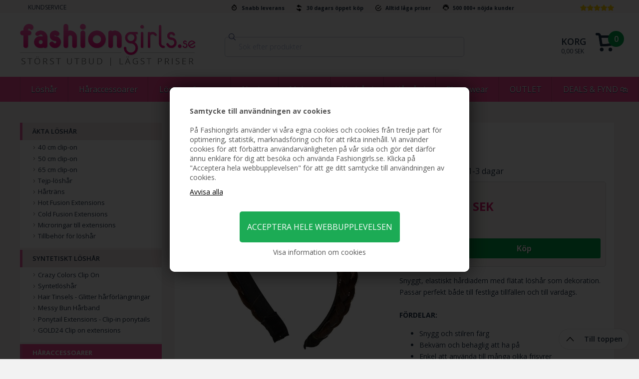

--- FILE ---
content_type: text/html; Charset=UTF-8
request_url: https://www.fashiongirls.se/shop/flatat-diadem-brun-2609p.html
body_size: 23324
content:
<!DOCTYPE html>
<html lang='sv' class="webshop-html" xmlns:fb="http://ogp.me/ns/fb#">
<head>
<title>Flätat diadem - Brun</title>
    <meta http-equiv="Content-Type" content="text/html;charset=UTF-8" />
    <meta name="generator" content="DanDomain Webshop" />
    <link rel="canonical" href="https://www.fashiongirls.se/shop/flatat-diadem-brun-2609p.html"/>
    <link rel="preload" as="image" href="/images/haarboejle-fletning-brun.jpg" />
    <link rel="image_src" href="https://www.fashiongirls.se/images/haarboejle-fletning-brun.jpg" />
    <meta property="og:title" content="Fl&#228;tat diadem - Brun"/>
    <meta property="og:url" content="https://www.fashiongirls.se/shop/flatat-diadem-brun-2609p.html"/>
    <meta property="og:image" content="https://www.fashiongirls.se/images/haarboejle-fletning-brun.jpg"/>
    <meta name="thumbnail" content="https://www.fashiongirls.se/images/haarboejle-fletning-brun.jpg" />
    <meta name="description" content="Snyggt, elastiskt hårdiadem med flätat löshår som dekoration. Passar perfekt både till festliga till">
<meta http-equiv="Content-Language" content="sv"></meta>
    <meta http-equiv="Page-Enter" content="blendTrans(Duration=0)">
    <meta http-equiv="Page-Exit" content="blendTrans(Duration=0)">
    <link href="/shop/frontend/public/css/webshop.css?v=8.117.5220" rel="stylesheet" type="text/css">
    <link href="/images/ddcss/shop-138.css?1748170007000" rel="stylesheet" type="text/css">
    <script type="text/javascript">
        var UsesOwnDoctype = true
        var LanguageID = '28';
        var ReloadBasket = '';
        var MaxBuyMsg = 'Antalet får inte vara större än';
        var MinBuyMsg = 'Antalet får inte vara mindre än';
        var SelectVarMsg = 'Välj alternativ för köp';
        var ProductNumber = '1885-Brun';
        var ProductVariantMasterID = '';
        var Keyword = '';
        var SelectVarTxt = 'Välj alternativ';
        var ShowBasketUrl = '/shop/showbasket.html';
        var CurrencyReturnUrl = '/shop/flatat-diadem-brun-2609p.html';
        var ReqVariantSelect = 'true';
        var EnablePicProtect = false;
        var PicprotectMsg = '(c) FashionGirls.se';
        var AddedToBasketMessageTriggered = false;
        var CookiePolicy = {"cookiesRequireConsent":true,"allowTrackingCookies":false,"allowStatisticsCookies":false,"allowFunctionalCookies":false};
        setInterval(function(){SilentAjaxGetRequest(location.href);},900000);
    </script>
<script>
window.dataLayer = window.dataLayer || [];
function gtag(){dataLayer.push(arguments);}
gtag('consent', 'default', {
'ad_storage': 'denied',
'analytics_storage': 'denied',
'ad_user_data': 'denied',
'ad_personalization': 'denied',
'personalization_storage': 'denied',
'functionality_storage': 'denied',
'security_storage': 'granted'
});
</script>

<script src="https://www.googletagmanager.com/gtag/js?id=G-BS1YS9GY1Z" class="shop-native-gtag-script" async ></script>
<script>
window.dataLayer = window.dataLayer || [];
function gtag(){dataLayer.push(arguments);}
gtag('js', new Date());
gtag('config', 'G-BS1YS9GY1Z', { 'anonymize_ip': true });
gtag('set', 'ads_data_redaction', true);
gtag('config', 'AW-949498613', { 'anonymize_ip': true,'send_page_view': false });
</script>

<script type="text/plain" class="ce-script">(function(w,d,s,l,i){w[l]=w[l]||[];w[l].push({'gtm.start':new Date().getTime(),event:'gtm.js'});var f=d.getElementsByTagName(s)[0],j=d.createElement(s),dl=l!='dataLayer'?'&l='+l:'';j.async=true;j.src='https://www.googletagmanager.com/gtm.js?id='+i+dl;f.parentNode.insertBefore(j,f);})(window,document,'script','dataLayer','GTM-KQWHR8P');</script>
<script type="text/plain" class="ce-script">
!function(f,b,e,v,n,t,s)
{if(f.fbq)return;n=f.fbq=function(){n.callMethod?
n.callMethod.apply(n,arguments):n.queue.push(arguments)};
if(!f._fbq)f._fbq=n;n.push=n;n.loaded=!0;n.version='2.0';
n.queue=[];t=b.createElement(e);t.async=!0;
t.src=v;s=b.getElementsByTagName(e)[0];
s.parentNode.insertBefore(t,s)}(window,document,'script',
'https://connect.facebook.net/en_US/fbevents.js');
fbq('init', '1456030344639194'); 
</script>
<noscript><img height="1" width="1" style="display:none"
src="https://www.facebook.com/tr?id=1456030344639194&ev=PageView&noscript=1"/>
</noscript>
<script type="text/plain" class="ce-script">fbq('track', 'PageView',{},{eventID: '188CB1E9-0332-4629-BD05-5F439D198D5D'});</script>
    <script type="text/javascript" src="/shop/frontend/public/js/webshop.all.min.js?v=8.117.5220"></script>

<style>
.Specialoffer h1.ProductName span:after {
	content: 'ERBJUDANDEN';
}
.uipris {display:none}
</style>

<meta name="viewport" content="width=device-width, initial-scale=1.0">
<link href='//fonts.googleapis.com/css?family=Fauna+One|Open+Sans:400italic,700,300,600,400' rel='stylesheet' type='text/css'>

<link rel="stylesheet" href="/images/skins/dandodesign-coverific-2015/css/coverific.min.css?v=2" />
<script src="/images/skins/dandodesign-coverific-2015/js/modernizr.js"></script>
<link type="text/css" href="/dandodesign/css/dandodesign.productadded.css" rel="stylesheet">
<script type="text/javascript" src="/dandodesign/js/dandodesign.productadded.js"></script>

<link href="/dandodesign/css/dandodesign.dbsearch.css?v=1" rel="stylesheet" type="text/css">
<link href="/images/skins/Dandodesign-Coverific-2015/css/main.css" rel="stylesheet" type="text/css">

<link rel="stylesheet" href="https://cdn.jsdelivr.net/npm/@algolia/autocomplete-theme-classic" />
<link rel="stylesheet" href="https://cdn.jsdelivr.net/npm/instantsearch.css@7/themes/algolia-min.css">
<link href="/images/skins/Dandodesign-Coverific-2015/css/instantsearch-app.css" rel="stylesheet" type="text/css">
<link href="/images/skins/Dandodesign-Coverific-2015/css/instantsearch-index.css" rel="stylesheet" type="text/css">

<script src="/dandodesign/js/dandodesign.dbsearch.js?v=1" charset="ISO-8859-1"></script>
<script src="/images/skins/Dandodesign-Coverific-2015/js/scripts.js"></script>
<script src="https://my.anyday.io/price-widget/anyday-price-widget.js" type="module" async></script>
<script>
(function(){
  var host = window.location.hostname.toLowerCase().replace(/^www\./, '');
  var idMap = {
    'fashiongirls.se': '80771effc2fc89cd0ab3075243c586b1:e55f7e4b1c1e2da6c30df2df3699ed1a5faf879e65cc8d7981b8b570e0a340b0f0355d43207ff1532990d5b64a467b98',
    'fashiongirl.dk': 'eaa466ac40cd53dd9417a62b366edeb1:636e5a786ba70fe6bea5180bc560c32864f33730f27697daf17a16adb6d585ac13e4495eae02f7b6a0b4e86e322094d8',
    'fashiongirl.no': 'd23f36312edfcb999093b856035a47eb:c160213af1efc122598a40ac3b27c35a4b7b8b94622b7311bc4ca0edc83dbb5032e57a8e89af5c70609f712827d02d69'
  };
  var websiteId = idMap[host];
  if (!websiteId) return;
  var s = document.createElement('script');
  s.src = 'https://cdn.growify.ai/pixel.min.js';
  s.setAttribute('data-website-id', websiteId);
  s.setAttribute('data-endpoint', 'api_v2');
  s.setAttribute('data-platform', 'web');
  document.head.appendChild(s);
})();

document.addEventListener('DOMContentLoaded', function() {
  var whitelist = ['/shop/order4.html'];
  if (!whitelist.includes(window.location.pathname)) return;
  window.grpQueue = window.grpQueue || [];
  window.grp = window.grp || function() { window.grpQueue.push(arguments); };
  window.grp('conversion', {
    orderId: '[[OrderID]]',
    userId: '[[CUSTOMERNAME]]',
    userEmail: 'test@test.dk',
    userFirstName: '[[CUSTOMERNAME]]',
    userLastName: '',
    tax: parseFloat('[[SubTotalInclVATNoCur]]') - parseFloat('[[SubTotalExclVATNoCur]]'),
    shipping: parseFloat('[[ShippingFeeInclVAT]]'.replace(',', '.')),
    products: (function() {
      var p = [];
      var raw = '[[ProductsInBasket]]';
      raw.trim().split(/\r?\n/).forEach(function(line) {
        var parts = line.split(';');
        if (parts.length >= 3) {
          p.push({
            productQuantity: parseInt(parts[1], 10) || 1,
            purchaseValue: parseFloat(parts[2].replace(',', '.'))
          });
        }
      });
      return p;
    })()
  });
});
</script>

</head>


<body class="webshop-productinfo webshop-body">
<noscript><iframe src='https://www.googletagmanager.com/ns.html?id=GTM-KQWHR8P'height='0' width='0' style='display:none;visibility:hidden'></iframe></noscript><script async src='' data-client-id=''></script>
<style type="text/css">   #CookiePolicy {       background-color: #ffffff;       color: #2a2a2a;       left: 0;       width: 100%;       text-align: center;       z-index: 999;   }       #CookiePolicy h1, #CookiePolicy h2, #CookiePolicy h3, #CookiePolicy h4, #CookiePolicy h5  {       color: #2a2a2a;   }   #CookiePolicy label  {       color: #2a2a2a;   }       #CookiePolicy .Close {       display: block;       text-decoration: none;       font-size: 14px;       height: 20px;       position: absolute;       right: 10px;       top: 0;       width: 20px;       color: #2a2a2a;   }       .CookiePolicyCenterText {      margin: 30px auto;      text-align: left;      max-width: 100%;      position: relative;      width: 980px;   }       .CookiePolicyText {      padding-left:10px;   }</style>    <!--googleoff: all-->
<div id="CookiePolicy" class="fixed-bottom"><div class="CookiePolicyCenterText"><div class="CookiePolicyText"><p>
	<br />
	<br />
	<b>Samtycke till användningen av cookies</b><br />
	<br />
	På Fashiongirls använder vi våra egna cookies och cookies från tredje part för optimering, statistik, marknadsföring och för att rikta innehåll. Vi använder cookies för att förbättra användarvänligheten på vår sida och gör det därför ännu enklare för dig att besöka och använda Fashiongirls.se. Klicka på "Acceptera hela webbupplevelsen" för att ge ditt samtycke till användningen av cookies.
</p>
<div class="cookie-policy-consents-container"><div class="cookie-policy-consents-area area-system-cookies"><input type="checkbox" checked disabled/><label>Nødvendige</label></div><div class="cookie-policy-consents-area area-tracking-cookies"><input type="checkbox" id="cookie-policy-consent-tracking" onclick="toggleConsentForCookieType(this)"/><label for="cookie-policy-consent-tracking">Markedsføring</label></div><div class="cookie-policy-consents-area area-functional-cookies"><input type="checkbox" id="cookie-policy-consent-functional" onclick="toggleConsentForCookieType(this)"/><label for="cookie-policy-consent-functional">Funktionelle</label></div><div class="cookie-policy-consents-area area-statistics-cookies"><input type="checkbox" id="cookie-policy-consent-statistics" onclick="toggleConsentForCookieType(this)"/><label for="cookie-policy-consent-statistics">Statistiske</label></div></div><div class="cookie-policy-details-link-container"><a href="#" onclick="toggleCookiePolicyDetails()">Visa information om cookies</a></div><div class="cookie-policy-details-container"><div class="rtable rtable--4cols"><div style="order:1;" class="rtable-cell rtable-header-cell">Cookie</div><div style="order:2;" class="rtable-cell cookie-policy-details-globally-mapped cookie-policy-details-thirdparty cookie-policy-details-column-name">_GRECAPTCHA</div><div style="order:3;" class="rtable-cell cookie-policy-details-globally-mapped cookie-policy-details-column-name">ASPSESSIONID*</div><div style="order:4;" class="rtable-cell cookie-policy-details-globally-mapped cookie-policy-details-column-name">basketIdentifier</div><div style="order:5;" class="rtable-cell cookie-policy-details-globally-mapped cookie-policy-details-column-name">DanDomainWebShop5Favorites</div><div style="order:6;" class="rtable-cell cookie-policy-details-globally-mapped cookie-policy-details-column-name">DDCookiePolicy</div><div style="order:7;" class="rtable-cell cookie-policy-details-globally-mapped cookie-policy-details-column-name">DDCookiePolicy-consent-functional</div><div style="order:8;" class="rtable-cell cookie-policy-details-globally-mapped cookie-policy-details-column-name">DDCookiePolicy-consent-statistics</div><div style="order:9;" class="rtable-cell cookie-policy-details-globally-mapped cookie-policy-details-column-name">DDCookiePolicy-consent-tracking</div><div style="order:10;" class="rtable-cell cookie-policy-details-globally-mapped cookie-policy-details-column-name">DDCookiePolicyDialog</div><div style="order:11;" class="rtable-cell cookie-policy-details-globally-mapped cookie-policy-details-column-name cookie-policy-details-exists-on-client">SharedSessionId</div><div style="order:12;" class="rtable-cell cookie-policy-details-globally-mapped cookie-policy-details-column-name">shop6TipBotFilterRandomStringValue</div><div style="order:13;" class="rtable-cell cookie-policy-details-globally-mapped cookie-policy-details-column-name">shopReviewRandomStringValue</div><div style="order:14;" class="rtable-cell cookie-policy-details-globally-mapped cookie-policy-details-column-name">shopShowBasketSendMailRandomStringValue</div><div style="order:15;" class="rtable-cell cookie-policy-details-globally-mapped cookie-policy-details-thirdparty cookie-policy-details-column-name">_fbp</div><div style="order:16;" class="rtable-cell cookie-policy-details-globally-mapped cookie-policy-details-thirdparty cookie-policy-details-column-name">_ga*</div><div style="order:17;" class="rtable-cell cookie-policy-details-globally-mapped cookie-policy-details-thirdparty cookie-policy-details-column-name">_gat_gtag_UA(Viabill)</div><div style="order:18;" class="rtable-cell cookie-policy-details-globally-mapped cookie-policy-details-thirdparty cookie-policy-details-column-name">_gat_gtag_UA_</div><div style="order:19;" class="rtable-cell cookie-policy-details-globally-mapped cookie-policy-details-thirdparty cookie-policy-details-column-name">_gid</div><div style="order:20;" class="rtable-cell cookie-policy-details-globally-mapped cookie-policy-details-thirdparty cookie-policy-details-column-name">GPS</div><div style="order:21;" class="rtable-cell cookie-policy-details-globally-mapped cookie-policy-details-thirdparty cookie-policy-details-column-name">VISITOR_INFO1_LIVE</div><div style="order:22;" class="rtable-cell cookie-policy-details-globally-mapped cookie-policy-details-thirdparty cookie-policy-details-column-name">YSC</div><div style="order:1;" class="rtable-cell rtable-header-cell">Category</div><div style="order:2;" class="rtable-cell cookie-policy-details-globally-mapped cookie-policy-details-thirdparty cookie-policy-details-column-category">Nødvendige</div><div style="order:3;" class="rtable-cell cookie-policy-details-globally-mapped cookie-policy-details-column-category">Nødvendige</div><div style="order:4;" class="rtable-cell cookie-policy-details-globally-mapped cookie-policy-details-column-category">Nødvendige</div><div style="order:5;" class="rtable-cell cookie-policy-details-globally-mapped cookie-policy-details-column-category">Nødvendige</div><div style="order:6;" class="rtable-cell cookie-policy-details-globally-mapped cookie-policy-details-column-category">Nødvendige</div><div style="order:7;" class="rtable-cell cookie-policy-details-globally-mapped cookie-policy-details-column-category">Nødvendige</div><div style="order:8;" class="rtable-cell cookie-policy-details-globally-mapped cookie-policy-details-column-category">Nødvendige</div><div style="order:9;" class="rtable-cell cookie-policy-details-globally-mapped cookie-policy-details-column-category">Nødvendige</div><div style="order:10;" class="rtable-cell cookie-policy-details-globally-mapped cookie-policy-details-column-category">Nødvendige</div><div style="order:11;" class="rtable-cell cookie-policy-details-globally-mapped cookie-policy-details-column-category cookie-policy-details-exists-on-client">Nødvendige</div><div style="order:12;" class="rtable-cell cookie-policy-details-globally-mapped cookie-policy-details-column-category">Nødvendige</div><div style="order:13;" class="rtable-cell cookie-policy-details-globally-mapped cookie-policy-details-column-category">Nødvendige</div><div style="order:14;" class="rtable-cell cookie-policy-details-globally-mapped cookie-policy-details-column-category">Nødvendige</div><div style="order:15;" class="rtable-cell cookie-policy-details-globally-mapped cookie-policy-details-thirdparty cookie-policy-details-column-category">Markedsføring</div><div style="order:16;" class="rtable-cell cookie-policy-details-globally-mapped cookie-policy-details-thirdparty cookie-policy-details-column-category">Markedsføring</div><div style="order:17;" class="rtable-cell cookie-policy-details-globally-mapped cookie-policy-details-thirdparty cookie-policy-details-column-category">Markedsføring</div><div style="order:18;" class="rtable-cell cookie-policy-details-globally-mapped cookie-policy-details-thirdparty cookie-policy-details-column-category">Markedsføring</div><div style="order:19;" class="rtable-cell cookie-policy-details-globally-mapped cookie-policy-details-thirdparty cookie-policy-details-column-category">Markedsføring</div><div style="order:20;" class="rtable-cell cookie-policy-details-globally-mapped cookie-policy-details-thirdparty cookie-policy-details-column-category">Markedsføring</div><div style="order:21;" class="rtable-cell cookie-policy-details-globally-mapped cookie-policy-details-thirdparty cookie-policy-details-column-category">Markedsføring</div><div style="order:22;" class="rtable-cell cookie-policy-details-globally-mapped cookie-policy-details-thirdparty cookie-policy-details-column-category">Markedsføring</div><div style="order:1;" class="rtable-cell rtable-header-cell">Description</div><div style="order:2;" class="rtable-cell cookie-policy-details-globally-mapped cookie-policy-details-thirdparty cookie-policy-details-column-description">Used for Google ReCaptcha<div class="cookie-policy-third-party-details-container">Google LLC</div></div><div style="order:3;" class="rtable-cell cookie-policy-details-globally-mapped cookie-policy-details-column-description">Used to save session data</div><div style="order:4;" class="rtable-cell cookie-policy-details-globally-mapped cookie-policy-details-column-description">Used to save basket</div><div style="order:5;" class="rtable-cell cookie-policy-details-globally-mapped cookie-policy-details-column-description">Used by the function favorite products</div><div style="order:6;" class="rtable-cell cookie-policy-details-globally-mapped cookie-policy-details-column-description">Used to save cookie consent</div><div style="order:7;" class="rtable-cell cookie-policy-details-globally-mapped cookie-policy-details-column-description">Used to save cookie consent</div><div style="order:8;" class="rtable-cell cookie-policy-details-globally-mapped cookie-policy-details-column-description">Used to save cookie consent</div><div style="order:9;" class="rtable-cell cookie-policy-details-globally-mapped cookie-policy-details-column-description">Used to save cookie consent</div><div style="order:10;" class="rtable-cell cookie-policy-details-globally-mapped cookie-policy-details-column-description">Used to save cookie consent</div><div style="order:11;" class="rtable-cell cookie-policy-details-globally-mapped cookie-policy-details-column-description cookie-policy-details-exists-on-client">Saves user session data</div><div style="order:12;" class="rtable-cell cookie-policy-details-globally-mapped cookie-policy-details-column-description">Used by the tip a friend function</div><div style="order:13;" class="rtable-cell cookie-policy-details-globally-mapped cookie-policy-details-column-description">Used by the review function</div><div style="order:14;" class="rtable-cell cookie-policy-details-globally-mapped cookie-policy-details-column-description">Used for the send basket to a friend feature</div><div style="order:15;" class="rtable-cell cookie-policy-details-globally-mapped cookie-policy-details-thirdparty cookie-policy-details-column-description">Used by Facebook for online marketing<div class="cookie-policy-third-party-details-container">Facebook, Inc.</div></div><div style="order:16;" class="rtable-cell cookie-policy-details-globally-mapped cookie-policy-details-thirdparty cookie-policy-details-column-description">Google analytics is used to collect statistics about the individual user<div class="cookie-policy-third-party-details-container">Google LLC</div></div><div style="order:17;" class="rtable-cell cookie-policy-details-globally-mapped cookie-policy-details-thirdparty cookie-policy-details-column-description">Used by Google to tailor the add experience<div class="cookie-policy-third-party-details-container">Google LLC</div></div><div style="order:18;" class="rtable-cell cookie-policy-details-globally-mapped cookie-policy-details-thirdparty cookie-policy-details-column-description">Used by Google to tailor the add experience<div class="cookie-policy-third-party-details-container">Google LLC</div></div><div style="order:19;" class="rtable-cell cookie-policy-details-globally-mapped cookie-policy-details-thirdparty cookie-policy-details-column-description">Google analytics is used to collect statistics about the individual user<div class="cookie-policy-third-party-details-container">Google LLC</div></div><div style="order:20;" class="rtable-cell cookie-policy-details-globally-mapped cookie-policy-details-thirdparty cookie-policy-details-column-description">Used by Youtube when viewing videos<div class="cookie-policy-third-party-details-container">youtube.com </div></div><div style="order:21;" class="rtable-cell cookie-policy-details-globally-mapped cookie-policy-details-thirdparty cookie-policy-details-column-description">Used by Youtube when viewing videos<div class="cookie-policy-third-party-details-container">youtube.com</div></div><div style="order:22;" class="rtable-cell cookie-policy-details-globally-mapped cookie-policy-details-thirdparty cookie-policy-details-column-description">Used by Youtube when viewing videos<div class="cookie-policy-third-party-details-container">youtube.com</div></div><div style="order:1;" class="rtable-cell rtable-header-cell">Expire</div><div style="order:2;" class="rtable-cell cookie-policy-details-globally-mapped cookie-policy-details-thirdparty cookie-policy-details-column-expire">182 days</div><div style="order:3;" class="rtable-cell cookie-policy-details-globally-mapped cookie-policy-details-column-expire">session</div><div style="order:4;" class="rtable-cell cookie-policy-details-globally-mapped cookie-policy-details-column-expire">30 days</div><div style="order:5;" class="rtable-cell cookie-policy-details-globally-mapped cookie-policy-details-column-expire">365 days</div><div style="order:6;" class="rtable-cell cookie-policy-details-globally-mapped cookie-policy-details-column-expire">365 days</div><div style="order:7;" class="rtable-cell cookie-policy-details-globally-mapped cookie-policy-details-column-expire">365 days</div><div style="order:8;" class="rtable-cell cookie-policy-details-globally-mapped cookie-policy-details-column-expire">365 days</div><div style="order:9;" class="rtable-cell cookie-policy-details-globally-mapped cookie-policy-details-column-expire">365 days</div><div style="order:10;" class="rtable-cell cookie-policy-details-globally-mapped cookie-policy-details-column-expire">365 days</div><div style="order:11;" class="rtable-cell cookie-policy-details-globally-mapped cookie-policy-details-column-expire cookie-policy-details-exists-on-client">365 days</div><div style="order:12;" class="rtable-cell cookie-policy-details-globally-mapped cookie-policy-details-column-expire">session</div><div style="order:13;" class="rtable-cell cookie-policy-details-globally-mapped cookie-policy-details-column-expire">session</div><div style="order:14;" class="rtable-cell cookie-policy-details-globally-mapped cookie-policy-details-column-expire">session</div><div style="order:15;" class="rtable-cell cookie-policy-details-globally-mapped cookie-policy-details-thirdparty cookie-policy-details-column-expire">90 days</div><div style="order:16;" class="rtable-cell cookie-policy-details-globally-mapped cookie-policy-details-thirdparty cookie-policy-details-column-expire">730 days</div><div style="order:17;" class="rtable-cell cookie-policy-details-globally-mapped cookie-policy-details-thirdparty cookie-policy-details-column-expire">1 days</div><div style="order:18;" class="rtable-cell cookie-policy-details-globally-mapped cookie-policy-details-thirdparty cookie-policy-details-column-expire">2 minutes</div><div style="order:19;" class="rtable-cell cookie-policy-details-globally-mapped cookie-policy-details-thirdparty cookie-policy-details-column-expire">2 minutes</div><div style="order:20;" class="rtable-cell cookie-policy-details-globally-mapped cookie-policy-details-thirdparty cookie-policy-details-column-expire">1 days</div><div style="order:21;" class="rtable-cell cookie-policy-details-globally-mapped cookie-policy-details-thirdparty cookie-policy-details-column-expire">180 days</div><div style="order:22;" class="rtable-cell cookie-policy-details-globally-mapped cookie-policy-details-thirdparty cookie-policy-details-column-expire">session</div></div></div><div class="cookie-policy-accept-buttons-container"><input id="cookie-policy-accept-button" data-accept-text-original="Avvisa alla" data-accept-text-modified="" class="cookie-policy-accept cookie-policy-button" type="button" value="Avvisa alla" onclick="cookiePolicyAccept('8c19b2bca194579973a2a14d4723d90198a024dd')"/><input class="cookie-policy-accept-all cookie-policy-button" type="button" value="Acceptera hele webbupplevelsen" onclick="cookiePolicyAcceptAll('8c19b2bca194579973a2a14d4723d90198a024dd')"/></div></div></div></div>
<!--googleon: all-->
<div class="top">
    <div class="topmenu"><div class="row">
    <div class="column medium-2 hide-for-small-only TopMenu"><a href="https://www.fashiongirls.se/shop/cms-Kundservice.html">KUNDSERVICE</a></div>
    <div class="column medium-10 large-8 hide-for-small-only TopFrame"><span id="levering">Snabb leverans</span><span id="returret">30 dagars öppet köp</span><span id="priser">Alltid låga priser</span><span id="kunder">500 000+ nöjda kunder</span></div>
    <div class="column large-2 hide-for-medium-down text-right"><img src="/images/skins/dandodesign-coverific-2015/media/review.png" /></div>
</div>
</div>
    <div class="topmain">
        <div class="row">
            <div class="column small-10 large-4 medium-3 Logo"><span class="vert-helper"></span><a href="/shop/frontpage.html"><img src="/Design/SE/Logo-Fashiongirls-sverige.png" /></a></div>
            <div class="column small-2 show-for-small-only SearchIcon"><span class="vert-helper"></span><img src="/images/skins/dandodesign-coverific-2015/media/search.svg"></div>
            <div class="column small-12 medium-6 large-5 SearchFrame">
              <div id="searchbox"></div>
              <div id="algolia-container" class="container">
                  <div class="search-panel">
                    <div class="search-panel__filters">
                      <div id="dynamic-widgets"></div>
                    </div>
                    <div class="search-panel__results">
                      <div id="stats-container"></div>
                      <div class="search-result-container">
                          <div class="search-results-category-container">
                              <h4>Kategorier</h4>
                              <div id="categorybox" class="search-result-inner-sidebar"></div>
                          </div>
                          <div class="search-results-product-container">
                              <h4>Produkter</h4>
                              <div id="hits" class="search-result-inner-main"></div>
                          </div>
                      </div>
                      <div id="pagination"></div>
                    </div>
                  </div>
              </div>
            </div>
            <div class="column small-2 medium-3 large-2 Basket"><span class="GoToBasket"><A HREF="/shop/showbasket.html"></A></span><div class="topkurv"><A HREF="/shop/showbasket.html"></A><p>
    Korg
  </p>
<div class="BasketTotalPrice">0,00 SEK</div>
<div class="BasketTotalProducts">0</div>
</div>
</div>
        </div>
    </div>
  <div class="topnav hide-for-small-only">
        <div class="row">
            <div class="column medium-12 TopBar">
                <nav class="top-bar" data-topbar="" role="navigation">
               		 <section class="top-bar-section">
                        <div class="ProductmenuContainer_DIV"><ul class="TopMenu_MenuItems"><li class="TopMenu_MenuItem TopMenu_MenuItem_Idle"><a class="Link_Topmenu Link_Idle_Topmenu" href="/shop/akta-loshaar-15s1.html">Löshår</a></li><li class="TopMenu_MenuItem TopMenu_MenuItem_Idle"><a class="Link_Topmenu Link_Idle_Topmenu" href="/shop/haaraccessoarer-16s1.html">Håraccessoarer</a></li><li class="TopMenu_MenuItem TopMenu_MenuItem_Idle"><a class="Link_Topmenu Link_Idle_Topmenu" href="/shop/losogonfransar-12s1.html">Lösögonfransar</a></li><li class="TopMenu_MenuItem TopMenu_MenuItem_External"><a class="Link_Topmenu Link_External_Topmenu" href='http://www.fashiongirls.se/shop/naglar-94s1.html' target='main'>Naglar</a></li><li class="TopMenu_MenuItem TopMenu_MenuItem_Idle"><a class="Link_Topmenu Link_Idle_Topmenu" href="/shop/make-up-165s1.html">Makeup</a></li><li class="TopMenu_MenuItem TopMenu_MenuItem_Idle"><a class="Link_Topmenu Link_Idle_Topmenu" href="/shop/hudvaard-126s1.html">Hudvård</a></li><li class="TopMenu_MenuItem TopMenu_MenuItem_Idle"><a class="Link_Topmenu Link_Idle_Topmenu" href="/shop/haarvaard-75s1.html">Hårvård</a></li><li class="TopMenu_MenuItem TopMenu_MenuItem_Idle"><a class="Link_Topmenu Link_Idle_Topmenu" href="/shop/shapewear-13s1.html">Shapewear</a></li><li class="TopMenu_MenuItem TopMenu_MenuItem_External"><a class="Link_Topmenu Link_External_Topmenu" href='/shop/outlet-218s1.html' target=''>OUTLET</a></li><li class="TopMenu_MenuItem TopMenu_MenuItem_Idle"><a class="Link_Topmenu Link_Idle_Topmenu" href="/shop/specialoffer-ALL-1.html">DEALS & FYND 🛍</a></li></ul></div>
                    </section></nav>
            </div>
        </div>
    </div>
    <div class="topnav">
        <div class="row">
            <div class="column small-10 medium-12 TopBar">
                <nav class="top-bar" data-topbar role="navigation">
                    <ul class="title-area">
                        <li class="name"></li>
                        <li class="toggle-topbar menu-icon"><a href="#"><span>Menu</span></a>
                        </li>
                    </ul>
                    <section class="top-bar-section">
                        <div class="ProductmenuContainer_DIV">
                            <ul id="top-bar-nav"><div id="ProductmenuContainer_DIV" class="ProductmenuContainer_DIV"><span class="Heading_Productmenu Heading_ProductMenu">Produkter<br /></span><style type="text/css">.ProductMenu_MenuItemBold{font-weight:bold;}</style><ul id="ProductMenu_List"><li class="RootCategory_Productmenu has-dropdown"><a href="/shop/akta-loshaar-15s1.html" class="CategoryLink0_Productmenu Deactiv_Productmenu Deactiv_ProductMenu" title="Äkta Löshår"><span class="ProductMenu_MenuItemBold">Äkta Löshår</span></a><ul class="dropdown"><li class="SubCategory1_Productmenu"><a href="/shop/40-cm-clip-on-9c1.html" class="CategoryLink1_Productmenu Deactiv_Productmenu Deactiv_ProductMenu" title="40 cm clip-on">40 cm clip-on</a></li><li class="SubCategory1_Productmenu"><a href="/shop/50-cm-clip-on-3c1.html" class="CategoryLink1_Productmenu Deactiv_Productmenu Deactiv_ProductMenu" title="50 cm clip-on ">50 cm clip-on </a></li><li class="SubCategory1_Productmenu"><a href="/shop/65-cm-clip-on-10c1.html" class="CategoryLink1_Productmenu Deactiv_Productmenu Deactiv_ProductMenu" title="65 cm clip-on">65 cm clip-on</a></li><li class="SubCategory1_Productmenu"><a href="/shop/tejp-loshaar-24c1.html" class="CategoryLink1_Productmenu Deactiv_Productmenu Deactiv_ProductMenu" title="Tejp-löshår">Tejp-löshår</a></li><li class="SubCategory1_Productmenu"><a href="/shop/haartrans-25c1.html" class="CategoryLink1_Productmenu Deactiv_Productmenu Deactiv_ProductMenu" title="Hårträns">Hårträns</a></li><li class="SubCategory1_Productmenu"><a href="/shop/hot-fusion-extensions-63c1.html" class="CategoryLink1_Productmenu Deactiv_Productmenu Deactiv_ProductMenu" title="Hot Fusion Extensions">Hot Fusion Extensions</a></li><li class="SubCategory1_Productmenu"><a href="/shop/cold-fusion-extensions-64c1.html" class="CategoryLink1_Productmenu Deactiv_Productmenu Deactiv_ProductMenu" title="Cold Fusion Extensions">Cold Fusion Extensions</a></li><li class="SubCategory1_Productmenu"><a href="/shop/microringar-till-extensions-141c1.html" class="CategoryLink1_Productmenu Deactiv_Productmenu Deactiv_ProductMenu" title="Microringar till extensions">Microringar till extensions</a></li><li class="SubCategory1_Productmenu"><a href="/shop/tillbehor-for-loshaar-100c1.html" class="CategoryLink1_Productmenu Deactiv_Productmenu Deactiv_ProductMenu" title="Tillbehör för löshår">Tillbehör för löshår</a></li></ul></li><li class="RootCategory_Productmenu has-dropdown"><a href="/shop/syntetiskt-loshaar-67s1.html" class="CategoryLink0_Productmenu Deactiv_Productmenu Deactiv_ProductMenu" title="Syntetiskt löshår"><span class="ProductMenu_MenuItemBold">Syntetiskt löshår</span></a><ul class="dropdown"><li class="SubCategory1_Productmenu"><a href="/shop/crazy-colors-clip-68c1.html" class="CategoryLink1_Productmenu Deactiv_Productmenu Deactiv_ProductMenu" title="Crazy Colors Clip On">Crazy Colors Clip On</a></li><li class="SubCategory1_Productmenu"><a href="/shop/syntetloshaar-69c1.html" class="CategoryLink1_Productmenu Deactiv_Productmenu Deactiv_ProductMenu" title="Syntetlöshår">Syntetlöshår</a></li><li class="SubCategory1_Productmenu"><a href="/shop/hair-tinsels-glitter-298c1.html" class="CategoryLink1_Productmenu Deactiv_Productmenu Deactiv_ProductMenu" title="Hair Tinsels - Glitter hårförlängningar">Hair Tinsels - Glitter hårförlängningar</a></li><li class="SubCategory1_Productmenu"><a href="/shop/messy-bun-haarband-341c1.html" class="CategoryLink1_Productmenu Deactiv_Productmenu Deactiv_ProductMenu" title="Messy Bun Hårband">Messy Bun Hårband</a></li><li class="SubCategory1_Productmenu"><a href="/shop/ponytail-extensions-clip-in-73c1.html" class="CategoryLink1_Productmenu Deactiv_Productmenu Deactiv_ProductMenu" title="Ponytail Extensions - Clip-in ponytails">Ponytail Extensions - Clip-in ponytails</a></li><li class="SubCategory1_Productmenu"><a href="/shop/gold24-clip-on-123c1.html" class="CategoryLink1_Productmenu Deactiv_Productmenu Deactiv_ProductMenu" title="GOLD24 Clip on extensions">GOLD24 Clip on extensions</a></li></ul></li><li class="RootCategory_Productmenu has-dropdown"><a href="/shop/haaraccessoarer-16s1.html" class="CategoryLink0_Productmenu Deactiv_Productmenu Deactiv_ProductMenu" title="Håraccessoarer"><span class="ProductMenu_MenuItemBold">Håraccessoarer</span></a><ul class="dropdown"><li class="SubCategory1_Productmenu"><a href="/shop/bumpits-6c1.html" class="CategoryLink1_Productmenu Deactiv_Productmenu Deactiv_ProductMenu" title="Bumpits">Bumpits</a></li><li class="SubCategory1_Productmenu active"><a name="ActiveCategory_A" ID="ActiveCategory_A"></a><a href="/shop/diadem-och-haarband-34c1.html" class="CategoryLink1_Productmenu Activ_Productmenu Activ_ProductMenu" title="Diadem och hårband">Diadem och hårband</a></li><li class="SubCategory1_Productmenu"><a href="/shop/fjaderextensions-27c1.html" class="CategoryLink1_Productmenu Deactiv_Productmenu Deactiv_ProductMenu" title="Fjäderextensions">Fjäderextensions</a></li><li class="SubCategory1_Productmenu"><a href="/shop/fransk-flata-153c1.html" class="CategoryLink1_Productmenu Deactiv_Productmenu Deactiv_ProductMenu" title="Fransk fläta">Fransk fläta</a></li><li class="SubCategory1_Productmenu"><a href="/shop/hair-cuff-106c1.html" class="CategoryLink1_Productmenu Deactiv_Productmenu Deactiv_ProductMenu" title="Hair Cuff">Hair Cuff</a></li><li class="SubCategory1_Productmenu"><a href="/shop/hair-spirals-211c1.html" class="CategoryLink1_Productmenu Deactiv_Productmenu Deactiv_ProductMenu" title="Hair spirals">Hair spirals</a></li><li class="SubCategory1_Productmenu"><a href="/shop/haaraccessoarer-till-uppsatt-193c1.html" class="CategoryLink1_Productmenu Deactiv_Productmenu Deactiv_ProductMenu" title="Håraccessoarer till uppsatt hår">Håraccessoarer till uppsatt hår</a></li><li class="SubCategory1_Productmenu"><a href="/shop/haarband-178c1.html" class="CategoryLink1_Productmenu Deactiv_Productmenu Deactiv_ProductMenu" title="Hårband">Hårband</a></li><li class="SubCategory1_Productmenu"><a href="/shop/haarclips-190c1.html" class="CategoryLink1_Productmenu Deactiv_Productmenu Deactiv_ProductMenu" title="Hårclips">Hårclips</a></li><li class="SubCategory1_Productmenu"><a href="/shop/haardonut-haarmunk-23c1.html" class="CategoryLink1_Productmenu Deactiv_Productmenu Deactiv_ProductMenu" title="Hårdonut / Hårmunk">Hårdonut / Hårmunk</a></li><li class="SubCategory1_Productmenu"><a href="/shop/haarkam-192c1.html" class="CategoryLink1_Productmenu Deactiv_Productmenu Deactiv_ProductMenu" title="Hårkam">Hårkam</a></li><li class="SubCategory1_Productmenu"><a href="/shop/haarklammor-189c1.html" class="CategoryLink1_Productmenu Deactiv_Productmenu Deactiv_ProductMenu" title="Hårklämmor">Hårklämmor</a></li><li class="SubCategory1_Productmenu"><a href="/shop/haarkritor-183c1.html" class="CategoryLink1_Productmenu Deactiv_Productmenu Deactiv_ProductMenu" title="Hårkritor">Hårkritor</a></li><li class="SubCategory1_Productmenu has-dropdown"><a href="/shop/haarnaalar-191s1.html" class="CategoryLink1_Productmenu Deactiv_Productmenu Deactiv_ProductMenu" title="Hårnålar"><span class="ProductMenu_MenuItemBold">Hårnålar</span></a><ul class="dropdown"><li class="SubCategory2_Productmenu"><a href="/shop/-359c1.html" class="CategoryLink2_Productmenu Deactiv_Productmenu Deactiv_ProductMenu" title=""></a></li></ul></li><li class="SubCategory1_Productmenu"><a href="/shop/haarprydnader-105c1.html" class="CategoryLink1_Productmenu Deactiv_Productmenu Deactiv_ProductMenu" title="hårprydnader">hårprydnader</a></li><li class="SubCategory1_Productmenu"><a href="/shop/haarsmycken-39c1.html" class="CategoryLink1_Productmenu Deactiv_Productmenu Deactiv_ProductMenu" title="Hårsmycken">Hårsmycken</a></li><li class="SubCategory1_Productmenu"><a href="/shop/haarsnoddar-33c1.html" class="CategoryLink1_Productmenu Deactiv_Productmenu Deactiv_ProductMenu" title="Hårsnoddar">Hårsnoddar</a></li><li class="SubCategory1_Productmenu"><a href="/shop/haarspannen-65c1.html" class="CategoryLink1_Productmenu Deactiv_Productmenu Deactiv_ProductMenu" title="Hårspännen">Hårspännen</a></li><li class="SubCategory1_Productmenu"><a href="/shop/scrunchies-184c1.html" class="CategoryLink1_Productmenu Deactiv_Productmenu Deactiv_ProductMenu" title="Scrunchies">Scrunchies</a></li><li class="SubCategory1_Productmenu"><a href="/shop/spin-pins-185c1.html" class="CategoryLink1_Productmenu Deactiv_Productmenu Deactiv_ProductMenu" title="Spin Pins">Spin Pins</a></li><li class="SubCategory1_Productmenu"><a href="/shop/spiral-haarsnoddar-134c1.html" class="CategoryLink1_Productmenu Deactiv_Productmenu Deactiv_ProductMenu" title="Spiral hårsnoddar">Spiral hårsnoddar</a></li><li class="SubCategory1_Productmenu"><a href="/shop/top-25-haaraccessoarer-74c1.html" class="CategoryLink1_Productmenu Deactiv_Productmenu Deactiv_ProductMenu" title="TOP 25 Håraccessoarer">TOP 25 Håraccessoarer</a></li><li class="SubCategory1_Productmenu"><a href="/shop/haar-rosett-304c1.html" class="CategoryLink1_Productmenu Deactiv_Productmenu Deactiv_ProductMenu" title="Hår rosett">Hår rosett</a></li><li class="SubCategory1_Productmenu"><a href="/shop/haarprydnader-med-parlor-300c1.html" class="CategoryLink1_Productmenu Deactiv_Productmenu Deactiv_ProductMenu" title="hårprydnader med pärlor">hårprydnader med pärlor</a></li><li class="SubCategory1_Productmenu"><a href="/shop/haarprydnader-till-brollop-274c1.html" class="CategoryLink1_Productmenu Deactiv_Productmenu Deactiv_ProductMenu" title="hårprydnader till bröllop">hårprydnader till bröllop</a></li><li class="SubCategory1_Productmenu"><a href="/shop/haarprydnader-till-konfirmationen-262c1.html" class="CategoryLink1_Productmenu Deactiv_Productmenu Deactiv_ProductMenu" title="hårprydnader till konfirmationen ">hårprydnader till konfirmationen </a></li><li class="SubCategory1_Productmenu"><a href="/shop/haartillbehor-for-barn-305c1.html" class="CategoryLink1_Productmenu Deactiv_Productmenu Deactiv_ProductMenu" title="Hårtillbehör för barn">Hårtillbehör för barn</a></li><li class="SubCategory1_Productmenu"><a href="/shop/styling-kits-328c1.html" class="CategoryLink1_Productmenu Deactiv_Productmenu Deactiv_ProductMenu" title="Styling Kits">Styling Kits</a></li><li class="SubCategory1_Productmenu"><a href="/shop/tiara-diadem-333c1.html" class="CategoryLink1_Productmenu Deactiv_Productmenu Deactiv_ProductMenu" title="Tiara & Diadem">Tiara & Diadem</a></li></ul></li><li class="RootCategory_Productmenu has-dropdown"><a href="/shop/losogonfransar-12s1.html" class="CategoryLink0_Productmenu Deactiv_Productmenu Deactiv_ProductMenu" title="Lösögonfransar"><span class="ProductMenu_MenuItemBold">Lösögonfransar</span></a><ul class="dropdown"><li class="SubCategory1_Productmenu"><a href="/shop/losogonfransar-classic-180c1.html" class="CategoryLink1_Productmenu Deactiv_Productmenu Deactiv_ProductMenu" title="Lösögonfransar - Classic">Lösögonfransar - Classic</a></li><li class="SubCategory1_Productmenu"><a href="/shop/losogonfransar-lyx-177c1.html" class="CategoryLink1_Productmenu Deactiv_Productmenu Deactiv_ProductMenu" title="Lösögonfransar - Lyx">Lösögonfransar - Lyx</a></li><li class="SubCategory1_Productmenu"><a href="/shop/ogonbrynsfarg-182c1.html" class="CategoryLink1_Productmenu Deactiv_Productmenu Deactiv_ProductMenu" title="Ögonbrynsfärg">Ögonbrynsfärg</a></li><li class="SubCategory1_Productmenu"><a href="/shop/ogonbrynsmall-169c1.html" class="CategoryLink1_Productmenu Deactiv_Productmenu Deactiv_ProductMenu" title="Ögonbrynsmall">Ögonbrynsmall</a></li><li class="SubCategory1_Productmenu"><a href="/shop/tillbehor-till-ogonfransar-181c1.html" class="CategoryLink1_Productmenu Deactiv_Productmenu Deactiv_ProductMenu" title="Tillbehör till ögonfransar & bryn">Tillbehör till ögonfransar & bryn</a></li></ul></li><li class="RootCategory_Productmenu has-dropdown"><a href="/shop/smink-165s1.html" class="CategoryLink0_Productmenu Deactiv_Productmenu Deactiv_ProductMenu" title="Smink"><span class="ProductMenu_MenuItemBold">Smink</span></a><ul class="dropdown"><li class="SubCategory1_Productmenu"><a href="/shop/allt-smink-222c1.html" class="CategoryLink1_Productmenu Deactiv_Productmenu Deactiv_ProductMenu" title="Allt smink">Allt smink</a></li><li class="SubCategory1_Productmenu"><a href="/shop/blush-bronzer-239c1.html" class="CategoryLink1_Productmenu Deactiv_Productmenu Deactiv_ProductMenu" title="Blush & Bronzer">Blush & Bronzer</a></li><li class="SubCategory1_Productmenu"><a href="/shop/concealer-241c1.html" class="CategoryLink1_Productmenu Deactiv_Productmenu Deactiv_ProductMenu" title="Concealer">Concealer</a></li><li class="SubCategory1_Productmenu"><a href="/shop/eyeliner-243c1.html" class="CategoryLink1_Productmenu Deactiv_Productmenu Deactiv_ProductMenu" title="Eyeliner">Eyeliner</a></li><li class="SubCategory1_Productmenu"><a href="/shop/foundation-240c1.html" class="CategoryLink1_Productmenu Deactiv_Productmenu Deactiv_ProductMenu" title="Foundation">Foundation</a></li><li class="SubCategory1_Productmenu"><a href="/shop/highlight-contouring-236c1.html" class="CategoryLink1_Productmenu Deactiv_Productmenu Deactiv_ProductMenu" title="Highlight & Contouring">Highlight & Contouring</a></li><li class="SubCategory1_Productmenu"><a href="/shop/mascara-244c1.html" class="CategoryLink1_Productmenu Deactiv_Productmenu Deactiv_ProductMenu" title="Mascara">Mascara</a></li><li class="SubCategory1_Productmenu"><a href="/shop/powder-238c1.html" class="CategoryLink1_Productmenu Deactiv_Productmenu Deactiv_ProductMenu" title="Powder">Powder</a></li><li class="SubCategory1_Productmenu"><a href="/shop/sminkborstar-166c1.html" class="CategoryLink1_Productmenu Deactiv_Productmenu Deactiv_ProductMenu" title="Sminkborstar">Sminkborstar</a></li><li class="SubCategory1_Productmenu"><a href="/shop/sminkset-315c1.html" class="CategoryLink1_Productmenu Deactiv_Productmenu Deactiv_ProductMenu" title="Sminkset">Sminkset</a></li><li class="SubCategory1_Productmenu has-dropdown"><a href="/shop/sminkspeglar-216s1.html" class="CategoryLink1_Productmenu Deactiv_Productmenu Deactiv_ProductMenu" title="Sminkspeglar"><span class="ProductMenu_MenuItemBold">Sminkspeglar</span></a><ul class="dropdown"><li class="SubCategory2_Productmenu"><a href="/shop/sminkspegel-med-ljus-317c1.html" class="CategoryLink2_Productmenu Deactiv_Productmenu Deactiv_ProductMenu" title="Sminkspegel med ljus">Sminkspegel med ljus</a></li></ul></li><li class="SubCategory1_Productmenu"><a href="/shop/sminksvampar-167c1.html" class="CategoryLink1_Productmenu Deactiv_Productmenu Deactiv_ProductMenu" title="Sminksvampar">Sminksvampar</a></li><li class="SubCategory1_Productmenu"><a href="/shop/sminktillbehor-168c1.html" class="CategoryLink1_Productmenu Deactiv_Productmenu Deactiv_ProductMenu" title="Sminktillbehör">Sminktillbehör</a></li><li class="SubCategory1_Productmenu"><a href="/shop/ogonskugga-245c1.html" class="CategoryLink1_Productmenu Deactiv_Productmenu Deactiv_ProductMenu" title="Ögonskugga">Ögonskugga</a></li></ul></li><li class="RootCategory_Productmenu has-dropdown"><a href="/shop/naglar-94s1.html" class="CategoryLink0_Productmenu Deactiv_Productmenu Deactiv_ProductMenu" title="Naglar"><span class="ProductMenu_MenuItemBold">Naglar</span></a><ul class="dropdown"><li class="SubCategory1_Productmenu"><a href="/shop/losnaglar-108c1.html" class="CategoryLink1_Productmenu Deactiv_Productmenu Deactiv_ProductMenu" title="Lösnaglar">Lösnaglar</a></li><li class="SubCategory1_Productmenu"><a href="/shop/manikyr-pedikyr-set-111c1.html" class="CategoryLink1_Productmenu Deactiv_Productmenu Deactiv_ProductMenu" title="Manikyr & pedikyr set">Manikyr & pedikyr set</a></li><li class="SubCategory1_Productmenu has-dropdown"><a href="/shop/nail-art-110s1.html" class="CategoryLink1_Productmenu Deactiv_Productmenu Deactiv_ProductMenu" title="Nail art"><span class="ProductMenu_MenuItemBold">Nail art</span></a><ul class="dropdown"><li class="SubCategory2_Productmenu"><a href="/shop/pearl-chrome-powder-352c1.html" class="CategoryLink2_Productmenu Deactiv_Productmenu Deactiv_ProductMenu" title="Pearl & chrome powder">Pearl & chrome powder</a></li></ul></li><li class="SubCategory1_Productmenu"><a href="/shop/nageltippar-forlangning-346c1.html" class="CategoryLink1_Productmenu Deactiv_Productmenu Deactiv_ProductMenu" title=" Nageltippar & förlängning"> Nageltippar & förlängning</a></li><li class="SubCategory1_Productmenu"><a href="/shop/bordlampor-350c1.html" class="CategoryLink1_Productmenu Deactiv_Productmenu Deactiv_ProductMenu" title="Bordlampor">Bordlampor</a></li><li class="SubCategory1_Productmenu"><a href="/shop/elektriska-nagelfilar-344c1.html" class="CategoryLink1_Productmenu Deactiv_Productmenu Deactiv_ProductMenu" title="Elektriska nagelfilar">Elektriska nagelfilar</a></li><li class="SubCategory1_Productmenu"><a href="/shop/gellack-343c1.html" class="CategoryLink1_Productmenu Deactiv_Productmenu Deactiv_ProductMenu" title="Gellack">Gellack</a></li><li class="SubCategory1_Productmenu"><a href="/shop/nagelfilar-buffrar-347c1.html" class="CategoryLink1_Productmenu Deactiv_Productmenu Deactiv_ProductMenu" title="Nagelfilar & buffrar">Nagelfilar & buffrar</a></li><li class="SubCategory1_Productmenu"><a href="/shop/nagellacksborttagning-349c1.html" class="CategoryLink1_Productmenu Deactiv_Productmenu Deactiv_ProductMenu" title="Nagellacksborttagning">Nagellacksborttagning</a></li><li class="SubCategory1_Productmenu"><a href="/shop/nagellackstork-277c1.html" class="CategoryLink1_Productmenu Deactiv_Productmenu Deactiv_ProductMenu" title="Nagellackstork">Nagellackstork</a></li><li class="SubCategory1_Productmenu"><a href="/shop/nagelverktyg-348c1.html" class="CategoryLink1_Productmenu Deactiv_Productmenu Deactiv_ProductMenu" title="Nagelverktyg">Nagelverktyg</a></li><li class="SubCategory1_Productmenu"><a href="/shop/nail-stickers-nail-207c1.html" class="CategoryLink1_Productmenu Deactiv_Productmenu Deactiv_ProductMenu" title="Nail Stickers & Nail foils">Nail Stickers & Nail foils</a></li><li class="SubCategory1_Productmenu"><a href="/shop/negelagring-organizer-351c1.html" class="CategoryLink1_Productmenu Deactiv_Productmenu Deactiv_ProductMenu" title="Negelagring & organizer">Negelagring & organizer</a></li><li class="SubCategory1_Productmenu"><a href="/shop/startpaket-kit-326c1.html" class="CategoryLink1_Productmenu Deactiv_Productmenu Deactiv_ProductMenu" title="Startpaket & kit">Startpaket & kit</a></li></ul></li><li class="RootCategory_Productmenu has-dropdown"><a href="/shop/hudvaard-126s1.html" class="CategoryLink0_Productmenu Deactiv_Productmenu Deactiv_ProductMenu" title="Hudvård"><span class="ProductMenu_MenuItemBold">Hudvård</span></a><ul class="dropdown"><li class="SubCategory1_Productmenu has-dropdown"><a href="/shop/ansiktsvaard-188s1.html" class="CategoryLink1_Productmenu Deactiv_Productmenu Deactiv_ProductMenu" title="Ansiktsvård"><span class="ProductMenu_MenuItemBold">Ansiktsvård</span></a><ul class="dropdown"><li class="SubCategory2_Productmenu"><a href="/shop/ansiktsborstar-258c1.html" class="CategoryLink2_Productmenu Deactiv_Productmenu Deactiv_ProductMenu" title="Ansiktsborstar">Ansiktsborstar</a></li><li class="SubCategory2_Productmenu"><a href="/shop/ansiktsmasker-287c1.html" class="CategoryLink2_Productmenu Deactiv_Productmenu Deactiv_ProductMenu" title="Ansiktsmasker">Ansiktsmasker</a></li><li class="SubCategory2_Productmenu"><a href="/shop/black-mask-ansiktsmasker-260c1.html" class="CategoryLink2_Productmenu Deactiv_Productmenu Deactiv_ProductMenu" title="Black Mask ansiktsmasker ">Black Mask ansiktsmasker </a></li><li class="SubCategory2_Productmenu"><a href="/shop/mot-oren-hud-283c1.html" class="CategoryLink2_Productmenu Deactiv_Productmenu Deactiv_ProductMenu" title="Mot oren hud">Mot oren hud</a></li></ul></li><li class="SubCategory1_Productmenu"><a href="/shop/dermaroller-209c1.html" class="CategoryLink1_Productmenu Deactiv_Productmenu Deactiv_ProductMenu" title="Dermaroller">Dermaroller</a></li><li class="SubCategory1_Productmenu has-dropdown"><a href="/shop/haarborttagning-186s1.html" class="CategoryLink1_Productmenu Deactiv_Productmenu Deactiv_ProductMenu" title="Hårborttagning"><span class="ProductMenu_MenuItemBold">Hårborttagning</span></a><ul class="dropdown"><li class="SubCategory2_Productmenu"><a href="/shop/epilator-281c1.html" class="CategoryLink2_Productmenu Deactiv_Productmenu Deactiv_ProductMenu" title="Epilator">Epilator</a></li><li class="SubCategory2_Productmenu"><a href="/shop/rakblad-282c1.html" class="CategoryLink2_Productmenu Deactiv_Productmenu Deactiv_ProductMenu" title="Rakblad">Rakblad</a></li><li class="SubCategory2_Productmenu"><a href="/shop/vax-strips-339c1.html" class="CategoryLink2_Productmenu Deactiv_Productmenu Deactiv_ProductMenu" title="Vax & Strips">Vax & Strips</a></li><li class="SubCategory2_Productmenu"><a href="/shop/wax-pearls-279c1.html" class="CategoryLink2_Productmenu Deactiv_Productmenu Deactiv_ProductMenu" title="Wax Pearls">Wax Pearls</a></li></ul></li><li class="SubCategory1_Productmenu"><a href="/shop/spraytan-99c1.html" class="CategoryLink1_Productmenu Deactiv_Productmenu Deactiv_ProductMenu" title="Spraytan">Spraytan</a></li><li class="SubCategory1_Productmenu"><a href="/shop/tandblekning-munhygien-162c1.html" class="CategoryLink1_Productmenu Deactiv_Productmenu Deactiv_ProductMenu" title="Tandblekning / Munhygien">Tandblekning / Munhygien</a></li><li class="SubCategory1_Productmenu"><a href="/shop/fotvaard-325c1.html" class="CategoryLink1_Productmenu Deactiv_Productmenu Deactiv_ProductMenu" title="Fotvård">Fotvård</a></li><li class="SubCategory1_Productmenu has-dropdown"><a href="/shop/kroppsvaard-290s1.html" class="CategoryLink1_Productmenu Deactiv_Productmenu Deactiv_ProductMenu" title="Kroppsvård"><span class="ProductMenu_MenuItemBold">Kroppsvård</span></a><ul class="dropdown"><li class="SubCategory2_Productmenu"><a href="/shop/cellulite-cupping-massage-253c1.html" class="CategoryLink2_Productmenu Deactiv_Productmenu Deactiv_ProductMenu" title="Cellulite Cupping massage">Cellulite Cupping massage</a></li><li class="SubCategory2_Productmenu"><a href="/shop/konjac-sponge-213c1.html" class="CategoryLink2_Productmenu Deactiv_Productmenu Deactiv_ProductMenu" title="Konjac Sponge">Konjac Sponge</a></li></ul></li><li class="SubCategory1_Productmenu"><a href="/shop/massage-291c1.html" class="CategoryLink1_Productmenu Deactiv_Productmenu Deactiv_ProductMenu" title="Massage">Massage</a></li><li class="SubCategory1_Productmenu"><a href="/shop/sovmask-331c1.html" class="CategoryLink1_Productmenu Deactiv_Productmenu Deactiv_ProductMenu" title="sovmask">sovmask</a></li><li class="SubCategory1_Productmenu"><a href="/shop/tweezer-pincett-272c1.html" class="CategoryLink1_Productmenu Deactiv_Productmenu Deactiv_ProductMenu" title="Tweezer/ Pincett">Tweezer/ Pincett</a></li></ul></li><li class="RootCategory_Productmenu has-dropdown"><a href="/shop/shapewear-13s1.html" class="CategoryLink0_Productmenu Deactiv_Productmenu Deactiv_ProductMenu" title="Shapewear"><span class="ProductMenu_MenuItemBold">Shapewear</span></a><ul class="dropdown"><li class="SubCategory1_Productmenu"><a href="/shop/brosttejp-161c1.html" class="CategoryLink1_Productmenu Deactiv_Productmenu Deactiv_ProductMenu" title="Brösttejp">Brösttejp</a></li><li class="SubCategory1_Productmenu"><a href="/shop/shapewear-204c1.html" class="CategoryLink1_Productmenu Deactiv_Productmenu Deactiv_ProductMenu" title="Shapewear">Shapewear</a></li><li class="SubCategory1_Productmenu"><a href="/shop/bh-inlagg-214c1.html" class="CategoryLink1_Productmenu Deactiv_Productmenu Deactiv_ProductMenu" title="BH inlägg">BH inlägg</a></li><li class="SubCategory1_Productmenu"><a href="/shop/bh-tillbehor-229c1.html" class="CategoryLink1_Productmenu Deactiv_Productmenu Deactiv_ProductMenu" title="BH tillbehör">BH tillbehör</a></li><li class="SubCategory1_Productmenu"><a href="/shop/haallningskorrigerande-309c1.html" class="CategoryLink1_Productmenu Deactiv_Productmenu Deactiv_ProductMenu" title="Hållningskorrigerande Kläder ">Hållningskorrigerande Kläder </a></li><li class="SubCategory1_Productmenu"><a href="/shop/nipple-covers-205c1.html" class="CategoryLink1_Productmenu Deactiv_Productmenu Deactiv_ProductMenu" title="Nipple Covers">Nipple Covers</a></li><li class="SubCategory1_Productmenu"><a href="/shop/sjalvsittande-bh-179c1.html" class="CategoryLink1_Productmenu Deactiv_Productmenu Deactiv_ProductMenu" title="Självsittande BH">Självsittande BH</a></li><li class="SubCategory1_Productmenu"><a href="/shop/waist-trainer-traningskorsetter-221c1.html" class="CategoryLink1_Productmenu Deactiv_Productmenu Deactiv_ProductMenu" title="Waist Trainer  träningskorsetter">Waist Trainer  träningskorsetter</a></li></ul></li><li class="RootCategory_Productmenu has-dropdown"><a href="/shop/smycken-284s1.html" class="CategoryLink0_Productmenu Deactiv_Productmenu Deactiv_ProductMenu" title="Smycken"><span class="ProductMenu_MenuItemBold">Smycken</span></a><ul class="dropdown"><li class="SubCategory1_Productmenu"><a href="/shop/flash-tattoos-metallic-160c1.html" class="CategoryLink1_Productmenu Deactiv_Productmenu Deactiv_ProductMenu" title="Flash Tattoos / Metallic Tattoos">Flash Tattoos / Metallic Tattoos</a></li><li class="SubCategory1_Productmenu has-dropdown"><a href="/shop/orhangen-21s1.html" class="CategoryLink1_Productmenu Deactiv_Productmenu Deactiv_ProductMenu" title="Örhängen"><span class="ProductMenu_MenuItemBold">Örhängen</span></a><ul class="dropdown"><li class="SubCategory2_Productmenu"><a href="/shop/creoler-264c1.html" class="CategoryLink2_Productmenu Deactiv_Productmenu Deactiv_ProductMenu" title="Creoler">Creoler</a></li></ul></li><li class="SubCategory1_Productmenu"><a href="/shop/ansiktssmycken-332c1.html" class="CategoryLink1_Productmenu Deactiv_Productmenu Deactiv_ProductMenu" title="Ansiktssmycken">Ansiktssmycken</a></li><li class="SubCategory1_Productmenu"><a href="/shop/armband-322c1.html" class="CategoryLink1_Productmenu Deactiv_Productmenu Deactiv_ProductMenu" title="Armband">Armband</a></li><li class="SubCategory1_Productmenu"><a href="/shop/bokstavshalsband-310c1.html" class="CategoryLink1_Productmenu Deactiv_Productmenu Deactiv_ProductMenu" title="Bokstavshalsband">Bokstavshalsband</a></li><li class="SubCategory1_Productmenu"><a href="/shop/clay-bead-smyckeset-354c1.html" class="CategoryLink1_Productmenu Deactiv_Productmenu Deactiv_ProductMenu" title="Clay Bead Smyckeset">Clay Bead Smyckeset</a></li><li class="SubCategory1_Productmenu"><a href="/shop/creoler-264c1.html" class="CategoryLink1_Productmenu Deactiv_Productmenu Deactiv_ProductMenu" title="Creoler">Creoler</a></li><li class="SubCategory1_Productmenu"><a href="/shop/fingerringar-321c1.html" class="CategoryLink1_Productmenu Deactiv_Productmenu Deactiv_ProductMenu" title="Fingerringar">Fingerringar</a></li><li class="SubCategory1_Productmenu"><a href="/shop/fotlank-286c1.html" class="CategoryLink1_Productmenu Deactiv_Productmenu Deactiv_ProductMenu" title="Fotlänk">Fotlänk</a></li><li class="SubCategory1_Productmenu"><a href="/shop/halsband-320c1.html" class="CategoryLink1_Productmenu Deactiv_Productmenu Deactiv_ProductMenu" title="Halsband">Halsband</a></li><li class="SubCategory1_Productmenu"><a href="/shop/zodiac-halsband-299c1.html" class="CategoryLink1_Productmenu Deactiv_Productmenu Deactiv_ProductMenu" title="Zodiac halsband">Zodiac halsband</a></li></ul></li><li class="RootCategory_Productmenu has-dropdown"><a href="/shop/accessoarer-194s1.html" class="CategoryLink0_Productmenu Deactiv_Productmenu Deactiv_ProductMenu" title="Accessoarer"><span class="ProductMenu_MenuItemBold">Accessoarer</span></a><ul class="dropdown"><li class="SubCategory1_Productmenu"><a href="/shop/solglasogon-195c1.html" class="CategoryLink1_Productmenu Deactiv_Productmenu Deactiv_ProductMenu" title="Solglasögon">Solglasögon</a></li><li class="SubCategory1_Productmenu"><a href="/shop/blue-light-glasogon-316c1.html" class="CategoryLink1_Productmenu Deactiv_Productmenu Deactiv_ProductMenu" title="Blue Light Glasögon">Blue Light Glasögon</a></li><li class="SubCategory1_Productmenu"><a href="/shop/balten-323c1.html" class="CategoryLink1_Productmenu Deactiv_Productmenu Deactiv_ProductMenu" title="Bälten">Bälten</a></li><li class="SubCategory1_Productmenu"><a href="/shop/halsdukar-och-sjalar-324c1.html" class="CategoryLink1_Productmenu Deactiv_Productmenu Deactiv_ProductMenu" title="Halsdukar och sjalar">Halsdukar och sjalar</a></li><li class="SubCategory1_Productmenu"><a href="/shop/necessarer-beauty-box-249c1.html" class="CategoryLink1_Productmenu Deactiv_Productmenu Deactiv_ProductMenu" title="Necessärer & beauty box">Necessärer & beauty box</a></li><li class="SubCategory1_Productmenu"><a href="/shop/nyckelringar-263c1.html" class="CategoryLink1_Productmenu Deactiv_Productmenu Deactiv_ProductMenu" title="Nyckelringar">Nyckelringar</a></li><li class="SubCategory1_Productmenu"><a href="/shop/reseaccessoarer-336c1.html" class="CategoryLink1_Productmenu Deactiv_Productmenu Deactiv_ProductMenu" title="Reseaccessoarer">Reseaccessoarer</a></li><li class="SubCategory1_Productmenu"><a href="/shop/selfie-ring-light-311c1.html" class="CategoryLink1_Productmenu Deactiv_Productmenu Deactiv_ProductMenu" title="Selfie Ring Light">Selfie Ring Light</a></li><li class="SubCategory1_Productmenu"><a href="/shop/sminkforvaring-organizers-261c1.html" class="CategoryLink1_Productmenu Deactiv_Productmenu Deactiv_ProductMenu" title="Sminkförvaring Organizers">Sminkförvaring Organizers</a></li><li class="SubCategory1_Productmenu has-dropdown"><a href="/shop/sminkspeglar-216s1.html" class="CategoryLink1_Productmenu Deactiv_Productmenu Deactiv_ProductMenu" title="Sminkspeglar"><span class="ProductMenu_MenuItemBold">Sminkspeglar</span></a><ul class="dropdown"><li class="SubCategory2_Productmenu"><a href="/shop/sminkspegel-med-ljus-317c1.html" class="CategoryLink2_Productmenu Deactiv_Productmenu Deactiv_ProductMenu" title="Sminkspegel med ljus">Sminkspegel med ljus</a></li></ul></li><li class="SubCategory1_Productmenu"><a href="/shop/smyckeskrin-247c1.html" class="CategoryLink1_Productmenu Deactiv_Productmenu Deactiv_ProductMenu" title="Smyckeskrin">Smyckeskrin</a></li><li class="SubCategory1_Productmenu"><a href="/shop/smyckestrad-267c1.html" class="CategoryLink1_Productmenu Deactiv_Productmenu Deactiv_ProductMenu" title="Smyckesträd">Smyckesträd</a></li></ul></li><li class="RootCategory_Productmenu has-dropdown"><a href="/shop/haarvaard-styling-280s1.html" class="CategoryLink0_Productmenu Deactiv_Productmenu Deactiv_ProductMenu" title="Hårvård & Styling"><span class="ProductMenu_MenuItemBold">Hårvård & Styling</span></a><ul class="dropdown"><li class="SubCategory1_Productmenu"><a href="/shop/frisorprodukter-163c1.html" class="CategoryLink1_Productmenu Deactiv_Productmenu Deactiv_ProductMenu" title="Frisörprodukter">Frisörprodukter</a></li><li class="SubCategory1_Productmenu has-dropdown"><a href="/shop/haarborstar-36s1.html" class="CategoryLink1_Productmenu Deactiv_Productmenu Deactiv_ProductMenu" title="Hårborstar"><span class="ProductMenu_MenuItemBold">Hårborstar</span></a><ul class="dropdown"><li class="SubCategory2_Productmenu"><a href="/shop/haarborstar-med-vildsvinshaar-176c1.html" class="CategoryLink2_Productmenu Deactiv_Productmenu Deactiv_ProductMenu" title="Hårborstar med vildsvinshår">Hårborstar med vildsvinshår</a></li><li class="SubCategory2_Productmenu"><a href="/shop/rundborstar-208c1.html" class="CategoryLink2_Productmenu Deactiv_Productmenu Deactiv_ProductMenu" title="Rundborstar">Rundborstar</a></li></ul></li><li class="SubCategory1_Productmenu"><a href="/shop/haarspolar-66c1.html" class="CategoryLink1_Productmenu Deactiv_Productmenu Deactiv_ProductMenu" title="Hårspolar">Hårspolar</a></li><li class="SubCategory1_Productmenu"><a href="/shop/frisorsax-292c1.html" class="CategoryLink1_Productmenu Deactiv_Productmenu Deactiv_ProductMenu" title="Frisörsax">Frisörsax</a></li><li class="SubCategory1_Productmenu"><a href="/shop/haar-bonnet-360c1.html" class="CategoryLink1_Productmenu Deactiv_Productmenu Deactiv_ProductMenu" title="Hår Bonnet">Hår Bonnet</a></li><li class="SubCategory1_Productmenu"><a href="/shop/haarfonar-199c1.html" class="CategoryLink1_Productmenu Deactiv_Productmenu Deactiv_ProductMenu" title="Hårfönar">Hårfönar</a></li><li class="SubCategory1_Productmenu"><a href="/shop/krustaang-vaagjarn-200c1.html" class="CategoryLink1_Productmenu Deactiv_Productmenu Deactiv_ProductMenu" title="Krustång / Vågjärn">Krustång / Vågjärn</a></li><li class="SubCategory1_Productmenu"><a href="/shop/locktaang-201c1.html" class="CategoryLink1_Productmenu Deactiv_Productmenu Deactiv_ProductMenu" title="Locktång">Locktång</a></li><li class="SubCategory1_Productmenu"><a href="/shop/plattaang-198c1.html" class="CategoryLink1_Productmenu Deactiv_Productmenu Deactiv_ProductMenu" title="Plattång">Plattång</a></li><li class="SubCategory1_Productmenu"><a href="/shop/velcro-curlers-357c1.html" class="CategoryLink1_Productmenu Deactiv_Productmenu Deactiv_ProductMenu" title="Velcro Curlers">Velcro Curlers</a></li></ul></li><li class="RootCategory_Productmenu has-dropdown"><a href="/shop/brands-250s1.html" class="CategoryLink0_Productmenu Deactiv_Productmenu Deactiv_ProductMenu" title="Brands"><span class="ProductMenu_MenuItemBold">Brands</span></a><ul class="dropdown"><li class="SubCategory1_Productmenu"><a href="/shop/blax-140c1.html" class="CategoryLink1_Productmenu Deactiv_Productmenu Deactiv_ProductMenu" title="BLAX">BLAX</a></li><li class="SubCategory1_Productmenu"><a href="/shop/lyxo-haarsnoddar-139c1.html" class="CategoryLink1_Productmenu Deactiv_Productmenu Deactiv_ProductMenu" title="LyXo hårsnoddar">LyXo hårsnoddar</a></li><li class="SubCategory1_Productmenu"><a href="/shop/babyliss-haarfon-77c1.html" class="CategoryLink1_Productmenu Deactiv_Productmenu Deactiv_ProductMenu" title="BaByliss Hårfön">BaByliss Hårfön</a></li><li class="SubCategory1_Productmenu"><a href="/shop/babyliss-locktaang-79c1.html" class="CategoryLink1_Productmenu Deactiv_Productmenu Deactiv_ProductMenu" title="BabyLiss Locktång">BabyLiss Locktång</a></li><li class="SubCategory1_Productmenu"><a href="/shop/babyliss-styler-76c1.html" class="CategoryLink1_Productmenu Deactiv_Productmenu Deactiv_ProductMenu" title="BabyLiss Styler">BabyLiss Styler</a></li><li class="SubCategory1_Productmenu"><a href="/shop/batiste-334c1.html" class="CategoryLink1_Productmenu Deactiv_Productmenu Deactiv_ProductMenu" title="Batiste">Batiste</a></li><li class="SubCategory1_Productmenu"><a href="/shop/bye-bra-294c1.html" class="CategoryLink1_Productmenu Deactiv_Productmenu Deactiv_ProductMenu" title="Bye Bra">Bye Bra</a></li><li class="SubCategory1_Productmenu"><a href="/shop/cellu-cup-248c1.html" class="CategoryLink1_Productmenu Deactiv_Productmenu Deactiv_ProductMenu" title="Cellu-Cup">Cellu-Cup</a></li><li class="SubCategory1_Productmenu"><a href="/shop/chris-rubin-330c1.html" class="CategoryLink1_Productmenu Deactiv_Productmenu Deactiv_ProductMenu" title="Chris Rubin">Chris Rubin</a></li><li class="SubCategory1_Productmenu"><a href="/shop/essential-beauty-251c1.html" class="CategoryLink1_Productmenu Deactiv_Productmenu Deactiv_ProductMenu" title="Essential Beauty">Essential Beauty</a></li><li class="SubCategory1_Productmenu"><a href="/shop/gemei-234c1.html" class="CategoryLink1_Productmenu Deactiv_Productmenu Deactiv_ProductMenu" title="Gemei ">Gemei </a></li><li class="SubCategory1_Productmenu"><a href="/shop/miss-rose-335c1.html" class="CategoryLink1_Productmenu Deactiv_Productmenu Deactiv_ProductMenu" title="Miss Rose">Miss Rose</a></li><li class="SubCategory1_Productmenu"><a href="/shop/olaplex-337c1.html" class="CategoryLink1_Productmenu Deactiv_Productmenu Deactiv_ProductMenu" title="Olaplex">Olaplex</a></li><li class="SubCategory1_Productmenu"><a href="/shop/refectocil-289c1.html" class="CategoryLink1_Productmenu Deactiv_Productmenu Deactiv_ProductMenu" title="Refectocil">Refectocil</a></li><li class="SubCategory1_Productmenu"><a href="/shop/revlon-color-bombs-145c1.html" class="CategoryLink1_Productmenu Deactiv_Productmenu Deactiv_ProductMenu" title="Revlon Color Bombs">Revlon Color Bombs</a></li><li class="SubCategory1_Productmenu"><a href="/shop/soho-hair-accessories-233c1.html" class="CategoryLink1_Productmenu Deactiv_Productmenu Deactiv_ProductMenu" title="SOHO® Hair Accessories">SOHO® Hair Accessories</a></li><li class="SubCategory1_Productmenu"><a href="/shop/tbc-the-brush-314c1.html" class="CategoryLink1_Productmenu Deactiv_Productmenu Deactiv_ProductMenu" title="TBC - The Brush Company">TBC - The Brush Company</a></li><li class="SubCategory1_Productmenu"><a href="/shop/technique-pro-329c1.html" class="CategoryLink1_Productmenu Deactiv_Productmenu Deactiv_ProductMenu" title="Technique PRO">Technique PRO</a></li><li class="SubCategory1_Productmenu"><a href="/shop/uniq-265c1.html" class="CategoryLink1_Productmenu Deactiv_Productmenu Deactiv_ProductMenu" title="UNIQ">UNIQ</a></li><li class="SubCategory1_Productmenu"><a href="/shop/uniq-one-121c1.html" class="CategoryLink1_Productmenu Deactiv_Productmenu Deactiv_ProductMenu" title="Uniq One">Uniq One</a></li><li class="SubCategory1_Productmenu"><a href="/shop/vgr-340c1.html" class="CategoryLink1_Productmenu Deactiv_Productmenu Deactiv_ProductMenu" title="VGR">VGR</a></li><li class="SubCategory1_Productmenu"><a href="/shop/crazy-color-175c1.html" class="CategoryLink1_Productmenu Deactiv_Productmenu Deactiv_ProductMenu" title="Crazy Color">Crazy Color</a></li></ul></li><li class="RootCategory_Productmenu"><a href="/shop/presentkort-87c1.html" class="CategoryLink0_Productmenu Deactiv_Productmenu Deactiv_ProductMenu" title="Presentkort">Presentkort</a></li><li class="RootCategory_Productmenu"><a href="/shop/outlet-218c1.html" class="CategoryLink0_Productmenu Deactiv_Productmenu Deactiv_ProductMenu" title="OUTLET">OUTLET</a></li></ul><!--<CategoryStructure></CategoryStructure>-->
<!--Loaded from disk cache--></div><input type="hidden" value="14" id="RootCatagory"><!--categories loaded in: 16ms--><ul>
  <li><a href="/shop/specialoffer-ALL-1.html">REA - Deals just nu 🛍</a></li>
</ul>

</ul>
                        </div>
                    </section>
                </nav>
            </div>
        </div>
    </div>
</div>
<div class="content">
    <div class="row">
        <div class="ContentContainer column small-12 medium-8 large-9 medium-push-4 large-push-3"><div itemscope itemtype="https://schema.org/Product">
<meta itemprop="sku" content="1885-Brun"/>
<meta itemprop="gtin13" content="5713895003999"/>
<meta itemprop="itemCondition" content="https://schema.org/NewCondition" />
<div itemprop="shippingDetails" itemtype="https://schema.org/OfferShippingDetails" itemscope>
<div itemprop="shippingRate" itemtype="https://schema.org/MonetaryAmount" itemscope>
<meta itemprop="value" content="39.00" />
<meta itemprop="currency" content="SEK" />
</div>
</div>
<FORM METHOD="POST" NAME="myform" class="product-details-buy-form" OnSubmit="return BuyProduct(this,'1','0','False');" ACTION="/shop/basket.asp"><INPUT TYPE="hidden" NAME="VerticalScrollPos" VALUE=""><INPUT TYPE="hidden" NAME="BuyReturnUrl" VALUE="/shop/flatat-diadem-brun-2609p.html"><INPUT TYPE="hidden" NAME="Add" VALUE="1"><INPUT TYPE="HIDDEN" NAME="ProductID" VALUE="1885-Brun"><div class="ProductPage Product"><section id="SectionA"><div class="row">
<div class="column small-12 BreadCrumb">
<TABLE width="100%" border="0" cellpadding="0" cellspacing="0">
<TR>
<TD CLASS="BreadCrumb_ProductInfo BreadCrumb_Productinfo"><span itemscope itemtype="https://schema.org/BreadcrumbList"><span itemprop="itemListElement" itemscope itemtype="https://schema.org/ListItem"><a class="BreadCrumbLink" href="/shop/haaraccessoarer-16s1.html" itemprop="item"><span itemprop="name">Håraccessoarer</span></a><meta itemprop="position" content="1" /></span> » <span itemprop="itemListElement" itemscope itemtype="https://schema.org/ListItem"><a class="BreadCrumbLink_Active" href="/shop/diadem-och-haarband-34c1.html" itemprop="item"><span itemprop="name">Diadem och hårband</span></a><meta itemprop="position" content="2" /></span></span><BR><BR></TD>
</TR>
</TABLE>
</div>
</div>
<div class="row">
<div class="column small-12">
<h1 class="ProductName"><SPAN CLASS="Description_Productinfo" itemprop="name">Flätat diadem - Brun</SPAN></h1>
</div>
<div class="column small-12 medium-6 RightContainer">
<div>
<div class="ProductImage">
<div class="SplashOverlay">
<div class="NewsImage"></div>
</div><script type="text/javascript" src="/shop/frontend/public/js/fancybox.min.js?version=356"></script><script type="text/javascript">
		$(document).ready(function() {

		setTimeout(() => {

		$(".Thumbnail_Productinfo_FancyBox").fancybox(
		{
		buttons: [
		"zoom",
		"slideShow"
		
            ,"thumbs"
            
            ,"close"
            ]
            
            ,afterShow:function(instance,slide){
              $('.fancybox-image').css('border', '10px solid #ffffff');
              if($('.fancybox-image').css('cursor')!='zoom-in'){
                $('.fancybox-image').css('box-sizing', 'content-box');
              }
              else{
                $('.fancybox-image').css('box-sizing', 'border-box');
              }
            }
            ,beforeClose:function(instance,slide){
              $('.fancybox-image').css('border', '0px');
              $('.fancybox-image').css('box-sizing', 'border-box');
            }
            ,afterLoad:function(instance,slide){
              if($('.fancybox-image').css('cursor')!='zoom-in'){
                $('.fancybox-image').css('box-sizing', 'content-box');
              }
              else{
                $('.fancybox-image').css('box-sizing', 'border-box');
              }
				if(slide.$image != null){
					slide.$image.attr('alt', slide.opts.$orig.find('img').attr('alt'));
				}

            }
          }
        );

		}, 100);


      });
    </script><div>
<div id="Productinfo_Fancybox_Image_DIV"><a class="Thumbnail_Productinfo_FancyBox" id="Image_Productinfo_FancyBox" data-fancybox="gallery" href="/images/haarboejle-fletning-brun-p.jpg" rel="Thumbnail_Productinfo_FancyBox_Gallery" title="Flätat diadem - Brun" data-caption="Flätat diadem - Brun"><img itemprop="image" class="ProductInfo_Fancybox_IMG" id="ProductInfo_Fancybox_IMG" src="/images/haarboejle-fletning-brun.jpg" alt="Flätat diadem - Brun"></a></div>
</div><script type="text/javascript">AddImageOverlay('Productinfo_Fancybox_Image_DIV','/images/tilbud-julen2.png',0,'20','ProdInfo_SpecialOffer');
          </script><script type="text/javascript">AddImageOverlay('Productinfo_Fancybox_Image_DIV','/images/ikon-procent.png',0,'10','ProdInfo_Savings','','-22%',0,15,15,'#FFFFFF',27);
          </script><div class="ImageSelector"></div>
<div class="StarRating">
<div style="padding-top:0px;padding-bottom:10px;"><div id="Product_Rating_Container"><input type="hidden" value="0" id="Product_Rating_Current_Value_Product_Rating_Container"><span class="Product_Rating_Review_Text">Omdömen för <span itemprop="name">Flätat diadem - Brun</span></span><div class="Product_Rating_Symbols_Container"><div title="0,5"  id="Product_Rating_Product_Rating_Container_1_Left" class="Product_Rating_Symbols_Idle_Left"></div><div title="1"  id="Product_Rating_Product_Rating_Container_1_Right" class="Product_Rating_Symbols_Idle_Right"></div><div title="1,5"  id="Product_Rating_Product_Rating_Container_2_Left" class="Product_Rating_Symbols_Idle_Left"></div><div title="2"  id="Product_Rating_Product_Rating_Container_2_Right" class="Product_Rating_Symbols_Idle_Right"></div><div title="2,5"  id="Product_Rating_Product_Rating_Container_3_Left" class="Product_Rating_Symbols_Idle_Left"></div><div title="3"  id="Product_Rating_Product_Rating_Container_3_Right" class="Product_Rating_Symbols_Idle_Right"></div><div title="3,5"  id="Product_Rating_Product_Rating_Container_4_Left" class="Product_Rating_Symbols_Idle_Left"></div><div title="4"  id="Product_Rating_Product_Rating_Container_4_Right" class="Product_Rating_Symbols_Idle_Right"></div><div title="4,5"  id="Product_Rating_Product_Rating_Container_5_Left" class="Product_Rating_Symbols_Idle_Left"></div><div title="5"  id="Product_Rating_Product_Rating_Container_5_Right" class="Product_Rating_Symbols_Idle_Right"></div></div><div class="Product_Rating_Symbols_Clear"></div><div class="Product_Rating_LoginToVote_Clear"></div><span>Logga in för att betygsätta produkten</span></div></div>
</div>
<div class="ProductNumber">
							Varenr. <SPAN CLASS="Description_Productinfo" itemprop="productid">1885-Brun</SPAN></div>
</div>
</div>
<div class="Trust">
<div>
						🇸🇪 Svensk webshop startad 2009
					</div>
<div>
						🚚 Snabb leverans från 39 kr
					</div>
<div id="priser">
						🌸 30 dagars returrätt
					</div>
<div id="priser">
						💳 Klarna - Köp nu - betala senare
					</div>
<div id="priser">
						🛍️ Stort utbud och låga priser
					</div>
<div id="kunder">
						🎉 500.000+ nöjda kunder
					</div>
</div>
</div>
<div class="column small-12 medium-6 LeftContainer">
<div class="Stars"></div>
<div class="DeliveryTime"><IMG src="/images/01_gfx/in-stock.svg"><span class="StockMessage"><SPAN CLASS="Description_Productinfo"> Leverans inom 1-3 dagar </SPAN></span><span class="ExpectedDelivery">( <SPAN CLASS="Description_Productinfo"></SPAN> )</span></div>
<div class="BuyBox">
<div class="Prices">
<div itemscope="" itemtype="https://schema.org/Offer" itemprop="offers">
<link itemprop="availability" href="https://schema.org/InStock">
<META itemprop="priceCurrency" content="SEK">
<META itemprop="url" content="https://www.fashiongirls.se/shop/flatat-diadem-brun-2609p.html">
<META itemprop="priceValidUntil" content="08-05-2031 23:59:00">
<div class="Prices_Custom_DIV"><div><div class="PriceAmount"> 1 paket
</div>
<div class="ProductPrice"><span class="PriceBefore">49,00</span><span class="Price"><span content="38.00" itemprop="price" data-unitprice="38.00">38,00</span>  <span class="Currency">SEK</span></span></div>
</div></div></div></div>
<div class="Variants"><SCRIPT LANGUAGE="Javascript">
    var avNumVariants =  0;
    var svNumVariants =  0;
    var loaded = false;
    
    if (avNumVariants > 0) {
    avInitialize();
    avSelect('1885-Brun');
    }
    loaded = true;
    </SCRIPT></div>
<div class="BuyButton">
<div id="BUYSECTION">
<div class="amountWrapper"><span class="amountWrapperHeadline">Antal</span><INPUT ID="amount" TYPE="number" CLASS="TextInputField_ProductInfo TextInputField_Productinfo" NAME="AMOUNT" min="1" SIZE="3" MAXLENGTH="6" VALUE="1"></div>
<div class="buyWrapper"><span class="buyWrapperHeadline">Köp</span><INPUT TYPE="IMAGE" BORDER="0" SRC="/images/skins/dandodesign-coverific-2015/media/basket.svg"></div>
</div>
</div>
<div class="CountDown"></div>
</div>
<div class="ShortDescription"><DIV CLASS="Description_Productinfo" itemprop="description">Snyggt, elastiskt hårdiadem med flätat löshår som dekoration. Passar perfekt både till festliga tillfällen och till vardags. <br />
<br />
<strong open="" sans="">FÖRDELAR:</strong>
<ul>
	<li>Snygg och stilren färg</li>
	<li>Bekväm och behaglig att ha på</li>
	<li>Enkel att använda till många olika frisyrer</li>
	<li>Kan användas både till uppsatta frisyrer och nedsläppt hår </li>
	<li>Passar alla huvudstorlekar </li>
</ul>
<strong open="" sans="">ANVÄNDNING:</strong>

<ul>
	<li>Använd hårdiademet till att få bort håret från ansiktet</li>
	<li>Använd hårdiademet till att piffa upp frisyren</li>
</ul>
<br />
<strong>Färg: </strong>Brun</DIV><DIV CLASS="Description_Productinfo"></DIV>
</div>
</div>
</div></section><section id="SectionB"><div class="row">
<div class="ProduktkortRelated">
<div class="column small-12">
<div class="h2"></div>
<div class="row"></div>
</div>
</div>
</div></section><section id="SectionF"><div class="row">
<div class="column small-12">
<div class="h2"><span class="Heading_Productinfo">Andra kunder har också köpt:</span></div>
<div class="row">
<div class="CustomersAlsoBought_Custom_DIV"><div><div class="column small-12 medium-4 large-3 ProductTileColumn">
<div class="ProductTile Product">
<div class="NewsImage SplashOverlay"></div>
<div class="SpecialOfferImage SplashOverlay"><IMG src="/images/tilbud-julen2.png"></div>
<div class="column small-6 medium-12 ProductImage"><A class="Related_ImageLink_ProductInfo Related_ImageLink_Productinfo" href="/shop/blax-haarsnoddar-snag-free-529p.html"><IMG BORDER="0" src="/images/blax-flere-farver-r.jpg" alt="BLAX Hårsnoddar - Snag-free Hair 4mm - Flera färger" id="ProductInfo-customersbought_529"></A></div>
<div class="column small-6 medium-12 ProductInfo">
<div class="ProductName"><A href="/shop/blax-haarsnoddar-snag-free-529p.html"><span class="RelatedProdName">BLAX Hårsnoddar - Snag-free Hair 4mm - Flera färger</span></A></div>
<div class="ShortDescription">
<div class="InfoLink"><A href="/shop/blax-haarsnoddar-snag-free-529p.html"><IMG class="Related_InfoButton_IMG" BORDER="0" src="/images/skins/dandodesign-coverific-2015/media/info.svg"></A></div>
</div>
<div class="ProductPrice"><span class="NormalPrice"><strike>89,00</strike></span><span class="Price">49,00 <span class="Currency">SEK</span></span><span class="BuyButton"><span class="hide"></span><A href="/shop/blax-haarsnoddar-snag-free-529p.html"><IMG BORDER="0" class="Related_BuyButton_IMG" src="/images/skins/dandodesign-coverific-2015/media/info.svg"></A></span></div>
</div>
</div>
</div>
</div><div><div class="column small-12 medium-4 large-3 ProductTileColumn">
<div class="ProductTile Product">
<div class="NewsImage SplashOverlay"></div>
<div class="SpecialOfferImage SplashOverlay"></div>
<div class="column small-6 medium-12 ProductImage"><A class="Related_ImageLink_ProductInfo Related_ImageLink_Productinfo" href="/shop/soho-hastsvans-spiral-771p.html"><IMG BORDER="0" src="/images/Haar-ring-spiral-guld-r.jpg" alt="SOHO Hästsvans Spiral med strasssten / Bird Nest Hårklämma - Guld" id="ProductInfo-customersbought_771"></A></div>
<div class="column small-6 medium-12 ProductInfo">
<div class="ProductName"><A href="/shop/soho-hastsvans-spiral-771p.html"><span class="RelatedProdName">SOHO Hästsvans Spiral med strasssten / Bird Nest Hårklämma - Guld</span></A></div>
<div class="ShortDescription">
<div class="InfoLink"><A href="/shop/soho-hastsvans-spiral-771p.html"><IMG class="Related_InfoButton_IMG" BORDER="0" src="/images/skins/dandodesign-coverific-2015/media/info.svg"></A></div>
</div>
<div class="ProductPrice"><span class="NormalPrice">79,00</span><span class="Price"> <span class="Currency">SEK</span></span><span class="BuyButton"><span class="hide"><INPUT TYPE="TEXT" CLASS="TextInputField_ProductInfo" SIZE="3" MAXLENGTH="6" VALUE="1" ID="AmountRelated_1044"></span><IMAGE class="Related_BuyButton_IMG" STYLE="cursor:pointer;" BORDER="0" onclick="BuyRelatedProductCustom('1044','1','0')" SRC="/images/skins/dandodesign-coverific-2015/media/basket.svg"></IMAGE></span></div>
</div>
</div>
</div>
</div><div><div class="column small-12 medium-4 large-3 ProductTileColumn">
<div class="ProductTile Product">
<div class="NewsImage SplashOverlay"></div>
<div class="SpecialOfferImage SplashOverlay"><IMG src="/images/tilbud-julen2.png"></div>
<div class="column small-6 medium-12 ProductImage"><A class="Related_ImageLink_ProductInfo Related_ImageLink_Productinfo" href="/shop/haarspiral-med-strassstenar-773p.html"><IMG BORDER="0" src="/images/Haar-ring-spiral-soelv-r.jpg" alt="Hårspiral med Strassstenar / Birdnest Hästsvans Spiral - Silver" id="ProductInfo-customersbought_773"></A></div>
<div class="column small-6 medium-12 ProductInfo">
<div class="ProductName"><A href="/shop/haarspiral-med-strassstenar-773p.html"><span class="RelatedProdName">Hårspiral med Strassstenar / Birdnest Hästsvans Spiral - Silver</span></A></div>
<div class="ShortDescription">
<div class="InfoLink"><A href="/shop/haarspiral-med-strassstenar-773p.html"><IMG class="Related_InfoButton_IMG" BORDER="0" src="/images/skins/dandodesign-coverific-2015/media/info.svg"></A></div>
</div>
<div class="ProductPrice"><span class="NormalPrice"><strike>79,00</strike></span><span class="Price">39,00 <span class="Currency">SEK</span></span><span class="BuyButton"><span class="hide"><INPUT TYPE="TEXT" CLASS="TextInputField_ProductInfo" SIZE="3" MAXLENGTH="6" VALUE="1" ID="AmountRelated_1099"></span><IMAGE class="Related_BuyButton_IMG" STYLE="cursor:pointer;" BORDER="0" onclick="BuyRelatedProductCustom('1099','1','0')" SRC="/images/skins/dandodesign-coverific-2015/media/basket.svg"></IMAGE></span></div>
</div>
</div>
</div>
</div><div><div class="column small-12 medium-4 large-3 ProductTileColumn">
<div class="ProductTile Product">
<div class="NewsImage SplashOverlay"></div>
<div class="SpecialOfferImage SplashOverlay"><IMG src="/images/tilbud-julen2.png"></div>
<div class="column small-6 medium-12 ProductImage"><A class="Related_ImageLink_ProductInfo Related_ImageLink_Productinfo" href="/shop/ez-combs-svart-218p.html"><IMG BORDER="0" src="/images/EZ1-r.png" alt="EZ Combs - Svart" id="ProductInfo-customersbought_218"></A></div>
<div class="column small-6 medium-12 ProductInfo">
<div class="ProductName"><A href="/shop/ez-combs-svart-218p.html"><span class="RelatedProdName">EZ Combs - Svart</span></A></div>
<div class="ShortDescription">
<div class="InfoLink"><A href="/shop/ez-combs-svart-218p.html"><IMG class="Related_InfoButton_IMG" BORDER="0" src="/images/skins/dandodesign-coverific-2015/media/info.svg"></A></div>
</div>
<div class="ProductPrice"><span class="NormalPrice"><strike>69,00</strike></span><span class="Price">29,00 <span class="Currency">SEK</span></span><span class="BuyButton"><span class="hide"><INPUT TYPE="TEXT" CLASS="TextInputField_ProductInfo" SIZE="3" MAXLENGTH="6" VALUE="1" ID="AmountRelated_11.1"></span><IMAGE class="Related_BuyButton_IMG" STYLE="cursor:pointer;" BORDER="0" onclick="BuyRelatedProductCustom('11.1','1','0')" SRC="/images/skins/dandodesign-coverific-2015/media/basket.svg"></IMAGE></span></div>
</div>
</div>
</div>
</div><div><div class="column small-12 medium-4 large-3 ProductTileColumn">
<div class="ProductTile Product">
<div class="NewsImage SplashOverlay"></div>
<div class="SpecialOfferImage SplashOverlay"><IMG src="/images/tilbud-julen2.png"></div>
<div class="column small-6 medium-12 ProductImage"><A class="Related_ImageLink_ProductInfo Related_ImageLink_Productinfo" href="/shop/ez-combs-silver-219p.html"><IMG BORDER="0" src="/images/EZ2-r.png" alt="EZ Combs - Silver" id="ProductInfo-customersbought_219"></A></div>
<div class="column small-6 medium-12 ProductInfo">
<div class="ProductName"><A href="/shop/ez-combs-silver-219p.html"><span class="RelatedProdName">EZ Combs - Silver</span></A></div>
<div class="ShortDescription">
<div class="InfoLink"><A href="/shop/ez-combs-silver-219p.html"><IMG class="Related_InfoButton_IMG" BORDER="0" src="/images/skins/dandodesign-coverific-2015/media/info.svg"></A></div>
</div>
<div class="ProductPrice"><span class="NormalPrice"><strike>69,00</strike></span><span class="Price">29,00 <span class="Currency">SEK</span></span><span class="BuyButton"><span class="hide"><INPUT TYPE="TEXT" CLASS="TextInputField_ProductInfo" SIZE="3" MAXLENGTH="6" VALUE="1" ID="AmountRelated_11.2"></span><IMAGE class="Related_BuyButton_IMG" STYLE="cursor:pointer;" BORDER="0" onclick="BuyRelatedProductCustom('11.2','1','0')" SRC="/images/skins/dandodesign-coverific-2015/media/basket.svg"></IMAGE></span></div>
</div>
</div>
</div>
</div><div><div class="column small-12 medium-4 large-3 ProductTileColumn">
<div class="ProductTile Product">
<div class="NewsImage SplashOverlay"></div>
<div class="SpecialOfferImage SplashOverlay"><IMG src="/images/tilbud-julen2.png"></div>
<div class="column small-6 medium-12 ProductImage"><A class="Related_ImageLink_ProductInfo Related_ImageLink_Productinfo" href="/shop/pony-tail-extensions-808p.html"><IMG BORDER="0" src="/images/Pony-Tails-Farve6-r.jpg" alt="Pony tail extensions syntet straight Ljus brun 6#" id="ProductInfo-customersbought_808"></A></div>
<div class="column small-6 medium-12 ProductInfo">
<div class="ProductName"><A href="/shop/pony-tail-extensions-808p.html"><span class="RelatedProdName">Pony tail extensions syntet straight Ljus brun 6#</span></A></div>
<div class="ShortDescription">
<div class="InfoLink"><A href="/shop/pony-tail-extensions-808p.html"><IMG class="Related_InfoButton_IMG" BORDER="0" src="/images/skins/dandodesign-coverific-2015/media/info.svg"></A></div>
</div>
<div class="ProductPrice"><span class="NormalPrice"><strike>229,00</strike></span><span class="Price">149,00 <span class="Currency">SEK</span></span><span class="BuyButton"><span class="hide"><INPUT TYPE="TEXT" CLASS="TextInputField_ProductInfo" SIZE="3" MAXLENGTH="6" VALUE="1" ID="AmountRelated_1131"></span><IMAGE class="Related_BuyButton_IMG" STYLE="cursor:pointer;" BORDER="0" onclick="BuyRelatedProductCustom('1131','1','0')" SRC="/images/skins/dandodesign-coverific-2015/media/basket.svg"></IMAGE></span></div>
</div>
</div>
</div>
</div><div><div class="column small-12 medium-4 large-3 ProductTileColumn">
<div class="ProductTile Product">
<div class="NewsImage SplashOverlay"></div>
<div class="SpecialOfferImage SplashOverlay"><IMG src="/images/tilbud-julen2.png"></div>
<div class="column small-6 medium-12 ProductImage"><A class="Related_ImageLink_ProductInfo Related_ImageLink_Productinfo" href="/shop/pony-tail-extensions-812p.html"><IMG BORDER="0" src="/images/PonyTail-Kroeller-2-r.jpg" alt="Pony tail extensions syntet Curly Mörkbrun 2# " id="ProductInfo-customersbought_812"></A></div>
<div class="column small-6 medium-12 ProductInfo">
<div class="ProductName"><A href="/shop/pony-tail-extensions-812p.html"><span class="RelatedProdName">Pony tail extensions syntet Curly Mörkbrun 2# </span></A></div>
<div class="ShortDescription">
<div class="InfoLink"><A href="/shop/pony-tail-extensions-812p.html"><IMG class="Related_InfoButton_IMG" BORDER="0" src="/images/skins/dandodesign-coverific-2015/media/info.svg"></A></div>
</div>
<div class="ProductPrice"><span class="NormalPrice"><strike>229,00</strike></span><span class="Price">149,00 <span class="Currency">SEK</span></span><span class="BuyButton"><span class="hide"><INPUT TYPE="TEXT" CLASS="TextInputField_ProductInfo" SIZE="3" MAXLENGTH="6" VALUE="1" ID="AmountRelated_1135"></span><IMAGE class="Related_BuyButton_IMG" STYLE="cursor:pointer;" BORDER="0" onclick="BuyRelatedProductCustom('1135','1','0')" SRC="/images/skins/dandodesign-coverific-2015/media/basket.svg"></IMAGE></span></div>
</div>
</div>
</div>
</div><div><div class="column small-12 medium-4 large-3 ProductTileColumn">
<div class="ProductTile Product">
<div class="NewsImage SplashOverlay"></div>
<div class="SpecialOfferImage SplashOverlay"><IMG src="/images/tilbud-julen2.png"></div>
<div class="column small-6 medium-12 ProductImage"><A class="Related_ImageLink_ProductInfo Related_ImageLink_Productinfo" href="/shop/pony-tail-extensions-813p.html"><IMG BORDER="0" src="/images/PonyTail-Kroeller-4-r.jpg" alt="Pony tail extensions syntet Curly brun 4#" id="ProductInfo-customersbought_813"></A></div>
<div class="column small-6 medium-12 ProductInfo">
<div class="ProductName"><A href="/shop/pony-tail-extensions-813p.html"><span class="RelatedProdName">Pony tail extensions syntet Curly brun 4#</span></A></div>
<div class="ShortDescription">
<div class="InfoLink"><A href="/shop/pony-tail-extensions-813p.html"><IMG class="Related_InfoButton_IMG" BORDER="0" src="/images/skins/dandodesign-coverific-2015/media/info.svg"></A></div>
</div>
<div class="ProductPrice"><span class="NormalPrice"><strike>229,00</strike></span><span class="Price">149,00 <span class="Currency">SEK</span></span><span class="BuyButton"><span class="hide"><INPUT TYPE="TEXT" CLASS="TextInputField_ProductInfo" SIZE="3" MAXLENGTH="6" VALUE="1" ID="AmountRelated_1136"></span><IMAGE class="Related_BuyButton_IMG" STYLE="cursor:pointer;" BORDER="0" onclick="BuyRelatedProductCustom('1136','1','0')" SRC="/images/skins/dandodesign-coverific-2015/media/basket.svg"></IMAGE></span></div>
</div>
</div>
</div>
</div></div><script type="application/javascript">gtag('event', 'view_item_list', {"items": [{'id': '1000','google_business_vertical': 'retail','name': 'BLAX Hårsnoddar - Snag-free Hair 4mm - Flera färger','price': 89.00,'brand': 'BLAX','list_position': 1,'list_name': 'customersalsobought','category': 'BLAX'},{'id': '1044','google_business_vertical': 'retail','name': 'SOHO Hästsvans Spiral med strasssten / Bird Nest Hårklämma - Guld','price': 79.00,'brand': 'SOHO','list_position': 2,'list_name': 'customersalsobought','category': 'Hårsmycken'},{'id': '1099','google_business_vertical': 'retail','name': 'Hårspiral med Strassstenar / Birdnest Hästsvans Spiral - Silver','price': 79.00,'brand': 'SOHO','list_position': 3,'list_name': 'customersalsobought','category': 'Hårsmycken'},{'id': '11.1','google_business_vertical': 'retail','name': 'EZ Combs - Svart','price': 69.00,'brand': 'Hårpynt','list_position': 4,'list_name': 'customersalsobought','category': 'Hårkam'},{'id': '11.2','google_business_vertical': 'retail','name': 'EZ Combs - Silver','price': 69.00,'brand': 'Hårpynt','list_position': 5,'list_name': 'customersalsobought','category': 'Hårkam'},{'id': '1131','google_business_vertical': 'retail','name': 'Pony tail extensions syntet straight Ljus brun 6#','price': 229.00,'brand': 'Hestehale Extensions','list_position': 6,'list_name': 'customersalsobought','category': 'Ponytail Extensions - Clip-in ponytails'},{'id': '1135','google_business_vertical': 'retail','name': 'Pony tail extensions syntet Curly Mörkbrun 2# ','price': 229.00,'brand': 'Hestehale Extensions','list_position': 7,'list_name': 'customersalsobought','category': 'Ponytail Extensions - Clip-in ponytails'},{'id': '1136','google_business_vertical': 'retail','name': 'Pony tail extensions syntet Curly brun 4#','price': 229.00,'brand': 'Hestehale Extensions','list_position': 8,'list_name': 'customersalsobought','category': 'Ponytail Extensions - Clip-in ponytails'}]});</script></div>
</div>
</div></section></div>
<div id="VendorNumber" style="display:none"><SPAN CLASS="Description_Productinfo"></SPAN></div><script type="text/javascript" src="/js/CN.facebook.js"></script><table border="0" cellspacing="0" cellpadding="0" width="200"><tbody><tr><td id="FaceBookIframe"></td></tr></tbody></table><input type="hidden" value="productinfo" name="PostOrigin"></FORM><FORM ID="RelatedBuy_Form" method="post" style="margin:0px;display:none;" ACTION="/shop/basket.asp"><INPUT ID="RelatedAdd" TYPE="hidden" NAME="Add" VALUE="1"><INPUT ID="RelatedProdID" TYPE="hidden" NAME="ProductID" VALUE=""><INPUT ID="RelatedAmount" TYPE="hidden" NAME="amount" VALUE=""><INPUT ID="RelatedMinBuyAmount" TYPE="hidden" VALUE=""><INPUT ID="RelatedMaxBuyAmount" TYPE="hidden" VALUE=""><INPUT TYPE="hidden" NAME="VerticalScrollPos" VALUE=""><INPUT TYPE="hidden" NAME="BuyReturnUrl" VALUE="/shop/flatat-diadem-brun-2609p.html"></FORM><script>function BuyRelatedProductCustom(ProdNumber,MinBuyAmount,MaxBuyAmount){try{var RelatedBuyAmount=document.getElementById('AmountRelated_'+ProdNumber).value}catch(e){var RelatedBuyAmount=MinBuyAmount};document.getElementById('RelatedProdID').value=ProdNumber;document.getElementById('RelatedAmount').value = RelatedBuyAmount;document.getElementById('RelatedMinBuyAmount').value = MinBuyAmount;document.getElementById('RelatedMaxBuyAmount').value = MaxBuyAmount;if (BuyRelatedProduct(document.getElementById('RelatedBuy_Form'),MinBuyAmount,MaxBuyAmount,'False')){document.getElementById('RelatedBuy_Form').submit();}}</script><SCRIPT>$(function(){UpdateBuyControls();});</SCRIPT><script type="text/javascript">AddImageOverlay('','/images/ikon-procent.png',0,'10','ProductInfo-related-savings','ProductInfo-related_','',0,15,15,'#FFFFFF',27);
           AddImageOverlay('529,773,218,219,808,812,813,','/images/ikon-procent.png',0,'10','ProductInfo-related-savings','ProductInfo-customersbought_','-45%|-51%|-58%|-58%|-35%|-35%|-35%|',0,15,15,'#FFFFFF',27);
        </script>
</div><script type="application/javascript">gtag('event', 'view_item', {"items": [{'id': '1885-Brun','google_business_vertical': 'retail','name': 'Flätat diadem - Brun','price': 38.00,'brand': 'SOHO','category': 'Diadem och hårband'}]});</script>

<script type="application/javascript">
window.dataLayer.push({ ecommerce: null });
window.dataLayer.push({
'event':'view_item',
ecommerce:{
items:[{'item_id': '1885-Brun','item_name': 'Flätat diadem - Brun','item_brand': 'SOHO','item_category': 'Diadem och hårband','price': 38.00,'currency': 'SEK'}]
}
});
</script>
<script type="application/javascript">gtag('event', 'view_item', {ecomm_pagetype: 'product',ecomm_prodid: '1885-Brun',ecomm_totalvalue: 38.00,});</script>
<script type="text/plain" class="ce-script">fbq('track', 'ViewContent', {'content_type': 'product', 'content_ids': ['1885-Brun'], 'content_name': 'Flätat diadem - Brun', 'currency': 'SEK', 'value': '38.00'},{eventID: '0F63E2AF-8B46-4BC1-B30E-44978E8F3EE5'});</script>
<!--Product details loaded in: 499ms--></div>
        <div class="ProductMenu column small-12 medium-4 large-3 medium-pull-8 large-pull-9" id="LeftProductMenu"></div>
        <script>
          var RootCategories = $("#ProductmenuContainer_DIV").clone();
          $(RootCategories).appendTo("#LeftProductMenu");
          $('#LeftProductMenu .dropdown li.active').closest('.RootCategory_Productmenu.has-dropdown').first().addClass('root');
          $('#LeftProductMenu .Activ_Productmenu').parents('.has-dropdown').addClass('open');
        </script>
    </div>
</div>
<div class="footer">
<div class="NewsBox">
  <div class="row">
    <div class="column small-12">
      <div class="row">
        <div class="column small-12 medium-7"><b>Gör som 150 000 andra...</b><p>Anmäl dig till vårt nyhetsbrev och få super erbjudanden direkt i din inkorg.</p></div>
		<div class="column small-12 medium-5">
          <div class="klaviyo-form-TiaHNf"></div>
          <!--
          <form action="//fashiongirls.us2.list-manage.com/subscribe/post?u=fefcdbb99ebf20c4a6c73ca11&amp;id=4fe73b789e" method="post" id="mc-embedded-subscribe-form" name="mc-embedded-subscribe-form" class="validate" target="_blank" novalidate>
          <div style="padding-top:20px">
            <div class="float"><input type="email" value="" name="EMAIL" class="email" id="mce-EMAIL" placeholder="Ange din e-postadress" required></div>
          	<div class="float"><input type="submit" value="Skicka" name="subscribe" id="mc-embedded-subscribe" class="sub"></div>
          </div>
		</form>-->
        </div>
      </div>
	</div>
  </div>
</div>
<div class="Box">
    <div class="row">
			<div class="column small-12 medium-3 large-3">
                  <div class="h3">Populära kategorier</div>
                    <ul>
                        <li><a href="http://www.fashiongirls.se/shop/akta-loshaar-15s1.html">
						Äkta Löshår</a>
                        </li>
                        <li><a href="http://www.fashiongirls.se/shop/haaraccessoarer-16s1.html">Håraccessoarer</a>
                        </li>
                    </ul>
                </div>
			<div class="column small-12 medium-3 large-3">
                    <div class="h3">Kundservice</div>
                    <ul>
                        <li><a href="http://www.fashiongirls.se/shop/cms-Kundservice.html">Kontakt kundservice</a>
                        </li>
                           <li>
				<a href="https://return.shipmondo.com/fashiongirlsse" target="_blank">Returportal</a>
              </li>
                        <li><a href="http://www.fashiongirls.se/shop/terms.html">Köp och leveransvillkor</a>
                        </li>
                       
                      
                    </ul>
                </div>
			<div class="column small-12 medium-3 large-3">
				<div class="h3">Information</div>
				<ul>
					<li>
						<a href="http://www.fashiongirls.se/shop/profile.html">Om oss</a>
					</li>
				</ul>
			</div>
			<div class="column small-12 medium-3 large-3">
				<div class="h3">Följ oss här</div>
				<div class="social-icons">
					<a href="https://www.facebook.com/FashionGirls.se" target="_blank">
					<img src="/images/facebook-square-brands.svg" alt="Facebook Icon Link" />
					</a>
				</div>
			</div>
    </div>
</div>
  <div class="footer-bottom">
  	<div align="center">
      <img src="/Design/SE/PaymentForms.png" />
      </div>
  </div>
  <div class="footer-info"><br /><br />Copyright © 2009-2021 | FashionGirls.se | Org-nr.: 33377002</div>
</div>
  
    <div class="language-selector">
  <a href="http://www.fashiongirl.dk/shop/frontpage.html" title="FashionGirl.dk">DK</a> | <a href="http://www.fashiongirls.se/shop/frontpage.html" title="FashionGirls.se">SE</a> | <a href="http://www.fashiongirl.no/shop/frontpage.html" title="fashiongirl.no">NO</a> | <a href="http://fashiongirl.fi/" title="FashionGirl.fi">FI</a> | <a href="http://fashiongirl24.nl/" title="fashiongirl24.nl">NL</a> | <a href="http://fashiongirl.be/" title="Fashiongirl.be">BE</a> | <a href="http://fashiongirl24.de/" title="fashiongirl24.be">DE</a> | <a href="http://fashiongirl24.fr/" title="fashiongirl24.fr">FR</a> | <a href="http://fashiongirl.es/" title="fashiongirl.es">ES</a> | <a href="http://fashiongirl24.com/" title="fashiongirl24.com">COM</a> | <a href="http://fashiongirl24.co.uk/" title="fashiongirl24.co.uk">UK</a>
  </div>
  

<div id="BackTo"><span id="BackToTop" class="FixedTop">Till toppen</span></div>
  
<script async type="text/javascript" src="https://static.klaviyo.com/onsite/js/klaviyo.js?company_id=Tgtmkv"></script>
<script src="/images/skins/dandodesign-coverific-2015/js/dandodesign.klaviyo.js?v=1"></script>
  
 <script type="text/javascript">
$(function(){DetectBrowser();});
</script>
<!--Page loaded in: 577ms-->
<div id="divRememberToBuy" style="display:none"></div>
<div id="ReviewDialog" style="display:none;"></div>
<script type="text/javascript" src="/images/skins/dandodesign-coverific-2015/js/tracking.js?v=1"></script>
<script src="/images/skins/dandodesign-coverific-2015/js/foundation.min.js"></script>
<script src="/images/skins/dandodesign-coverific-2015/js/functions.min.js?v=1"></script>

<script src="https://cdn.jsdelivr.net/npm/algoliasearch@4.10.5/dist/algoliasearch-lite.umd.js"></script>
<script src="https://cdn.jsdelivr.net/npm/instantsearch.js@4.39.1"></script>
<script src="/images/skins/dandodesign-coverific-2015/js/instantsearch-script.js"></script>
<script>$(document).foundation();</script><script>
    $(function () {
    var klarnaPlacements = $('klarna-placement');
    for (var i = 0; i < klarnaPlacements.length; i++) {
        var price = parseFloat($(klarnaPlacements[i]).closest('form').find('[itemprop="price"]').attr('content'));
        if (!isNaN(price)) {
        $(klarnaPlacements[i]).attr("data-key", "").attr("data-purchase-amount", Math.round(price * 100)).attr("data-locale", "sv-SE");
}
}
    if (klarnaPlacements.length > 0) {
        window.KlarnaOnsiteService = window.KlarnaOnsiteService || [];
        window.KlarnaOnsiteService.push({eventName: 'refresh-placements' });
}
    if ($('body').hasClass('webshop-checkout')) {
        if (false) {
        hidelabel();

    $('td').click(function () {
        hidelabel();

    if (window.location.href.indexOf("?test") > -1) {
        showlabel();
    }
});

            if (window.location.href.indexOf("?test") > -1) {
        showlabel();
    }
}
}

    if ($('body').hasClass('webshop-orderstep2')) {
        if (false) {
        hidetr();

    $('td').click(function () {
        hidetr();
    if (window.location.href.indexOf("?test") > -1) {
        showtr();
    }
});

            if (window.location.href.indexOf("?test") > -1) {
        showtr();
    }
}
}
    function showlabel() {
        $('img[src="https://cdn.klarna.com/1.0/shared/image/generic/badge/en_gb/slice_it/standard/pink.svg"]').closest('label').show();
    $('img[src="https://cdn.klarna.com/1.0/shared/image/generic/badge/en_gb/pay_later/standard/pink.svg"]').closest('label').show();
    $('img[src="https://cdn.klarna.com/1.0/shared/image/generic/badge/en_gb/pay_now/standard/pink.svg"]').closest('label').show();
    $('img[src="https://x.klarnacdn.net/payment-method/assets/badges/generic/klarna.svg"]').closest('label').show();

}
    function hidelabel() {
        $('img[src="https://cdn.klarna.com/1.0/shared/image/generic/badge/en_gb/slice_it/standard/pink.svg"]').closest('label').hide();
    $('img[src="https://cdn.klarna.com/1.0/shared/image/generic/badge/en_gb/pay_later/standard/pink.svg"]').closest('label').hide();
    $('img[src="https://cdn.klarna.com/1.0/shared/image/generic/badge/en_gb/pay_now/standard/pink.svg"]').closest('label').hide();
   $('img[src="https://x.klarnacdn.net/payment-method/assets/badges/generic/klarna.svg"]').closest('label').hide();
}
    function showtr() {
        $('img[src="https://cdn.klarna.com/1.0/shared/image/generic/badge/en_gb/slice_it/standard/pink.svg"]').closest('tr').show();
    $('img[src="https://cdn.klarna.com/1.0/shared/image/generic/badge/en_gb/pay_later/standard/pink.svg"]').closest('tr').show();
    $('img[src="https://cdn.klarna.com/1.0/shared/image/generic/badge/en_gb/pay_now/standard/pink.svg"]').closest('tr').show();
   $('img[src="https://x.klarnacdn.net/payment-method/assets/badges/generic/klarna.svg"]').closest('tr').show();
}
    function hidetr() {
        $('img[src="https://cdn.klarna.com/1.0/shared/image/generic/badge/en_gb/slice_it/standard/pink.svg"]').closest('tr').hide();
        $('img[src="https://cdn.klarna.com/1.0/shared/image/generic/badge/en_gb/pay_later/standard/pink.svg"]').closest('tr').hide();
    $('img[src="https://cdn.klarna.com/1.0/shared/image/generic/badge/en_gb/pay_now/standard/pink.svg"]').closest('tr').hide();
   $('img[src="https://x.klarnacdn.net/payment-method/assets/badges/generic/klarna.svg"]').closest('tr').hide();

}
});
</script>

<script type="text/javascript">$.ajax({type: "POST",url: "/shop/StatInit.asp",data: {SharedSessionId:"4538D60D-7B46-4DB1-8F13-AC58616C1EC1"}});</script>
</body>

</html>

--- FILE ---
content_type: text/css
request_url: https://www.fashiongirls.se/dandodesign/css/dandodesign.productadded.css
body_size: 1064
content:
/*kurv popup*/
	.fancybox-lock .fancybox-overlay {z-index:9999}
	.fancybox-overlay-fixed {
		bottom: 0;
		position: fixed;
		right: 0;
	}


	#KurvPopup {
		padding:10px;
		width:650px;
		background:#fff;
	}
	#KurvPopup h2 {
		margin:0px;
	}
	#KurvPopup .head,
	#KurvPopup .prod,
	#KurvPopup .bottom {
		position:relative;
		overflow:hidden;
	}

	#KurvPopup .head > div {
		float:left;
	}

	#KurvPopup .head .img {
		width:20%
	}

	#KurvPopup .head .img img {
		max-width:100%;
		padding-bottom:10px;
	}

	#KurvPopup .head .txt {
		font-weight:600;
		padding-top:5px;
		font-size:18px;
		width:80%;
	}

	#KurvPopup .head .txt span {
		font-weight:300;
		display:block;
		padding-top:10px;
		font-size:17px;
		color:#344e92
	}
	
	#KurvPopup .prod {
		height:350px;
	}
	
	#KurvPopup .prod strike {
		font-size:12px
	}
	
	#KurvPopup .prod h2 {
		border-top:1px solid silver;
		text-transform:uppercase;
		padding-top:20px;
		text-align:center;
		margin-bottom:20px
	}

	#KurvPopup .prod > div {
		float:left;
		width:25%;
		text-align:center
	}

	#KurvPopup .prod > div .img {
		height:110px;
	}

	#KurvPopup .prod > div .img img {
		max-width:90%;
		max-height:100%
	}

	#KurvPopup .prod .name {
		height:80px;
		padding:0 5px;
		overflow:hidden;
	}
	
	#KurvPopup .prod .name a {
		font-size:13px;
		line-height:16px
	}

	#KurvPopup .prod > div .price {
		font-weight:600;
		font-size:20px;
		height:40px
	}

	#KurvPopup .prod > div .price span {
		font-weight:300;
		font-size:16px;
		margin-left:5px
	}

	#KurvPopup .buy {
		cursor:pointer
	}

	#KurvPopup .spotinfo {
		cursor:pointer;
		padding-top:40px;
	}


	#KurvPopup .bottom {
		border-top:1px solid silver;
		padding-top:20px;
		margin-top:20px;
	}

	#KurvPopup .bottom a:first-child {
		float:left;
	}

	#KurvPopup .bottom a:last-child {
		float:right;
	}

	#KurvPopup .KurvPopupKnap {
		display: inline-block;
		cursor:pointer;
		height: 50px;
		line-height: 50px;
		text-shadow: 0px 2px 1px rgba(0, 0, 0, 0.25);
		border-radius: 3px;
		background: #349236;
		padding: 0 60px;
		color: #fff;
		text-align: center;
		font-size: 18px;
		-webkit-font-smoothing: antialiased;
	}
	
	#KurvPopup .KurvPopuptextKnap {
		display: inline-block;
		cursor:pointer;
		height: 50px;
		line-height: 50px;
		text-shadow: 0px 2px 1px rgba(0, 0, 0, 0.25);
		border-radius: 3px;
		background: #007FD0;
		padding: 0 60px;
		color: #fff;
		text-align: center;
		font-size: 18px;
		-webkit-font-smoothing: antialiased;
	}
	
	#KurvPopup .buy > div {
		line-height:40px;
		font-size:13px;
		color:#349236;
		font-weight:bold;
	}

	#KurvPopup .buy span {
		padding:5px 10px;
		line-height:40px;
		cursor: pointer;
		text-shadow: 0px 2px 1px rgba(0, 0, 0, 0.25);
		border-radius: 3px;
		background: #349236;
		color: #fff;
		text-align: center;
		font-weight:normal;
		-webkit-font-smoothing: antialiased;
	}

	@media (max-width: 767px) {
		#KurvPopup {
			width:auto;
		}

		#KurvPopup .prod {
			display:none!important
		}
		
		#KurvPopup .KurvPopuptextKnap {
			background:none;
			color:#000;
			font-size:11px;
			text-shadow:none;
			width:auto;
			height:auto;
			padding:0px
		}
		
		#KurvPopup .KurvPopupKnap {
			height:30px;
			line-height:30px;
			font-size:12px;
			padding:0 20px
		}
		
		#KurvPopup .head .txt {
			font-size:14px;
			padding-left:20px
		}
		
		#KurvPopup .head .txt span {
			font-size:12px;
			font-weight:bold
			
}
	}

--- FILE ---
content_type: image/svg+xml
request_url: https://www.fashiongirls.se/images/skins/dandodesign-coverific-2015/media/info.svg
body_size: 600
content:
<?xml version="1.0" encoding="utf-8"?>
<!-- Generator: Adobe Illustrator 16.0.0, SVG Export Plug-In . SVG Version: 6.00 Build 0)  -->
<!DOCTYPE svg PUBLIC "-//W3C//DTD SVG 1.1//EN" "http://www.w3.org/Graphics/SVG/1.1/DTD/svg11.dtd">
<svg version="1.1" id="Layer_1" xmlns="http://www.w3.org/2000/svg" xmlns:xlink="http://www.w3.org/1999/xlink" x="0px" y="0px"
	 width="16px" height="16px" viewBox="4 4 16 16" enable-background="new 4 4 16 16" xml:space="preserve">
<g>
	<path d="M13.839,18.025c-0.006,0.002-0.56,0.186-1.039,0.186c-0.265,0-0.372-0.055-0.406-0.079
		c-0.168-0.116-0.48-0.336,0.054-1.399l1-1.994c0.593-1.184,0.681-2.329,0.245-3.225c-0.356-0.733-1.039-1.236-1.92-1.416
		C11.456,10.032,11.134,10,10.815,10c-1.849,0-3.094,1.08-3.146,1.126c-0.179,0.158-0.221,0.42-0.102,0.626
		c0.12,0.206,0.367,0.3,0.595,0.222c0.005-0.002,0.559-0.187,1.039-0.187c0.263,0,0.369,0.055,0.402,0.078
		c0.169,0.118,0.482,0.34-0.051,1.402l-1,1.994c-0.594,1.186-0.681,2.33-0.245,3.225c0.356,0.734,1.038,1.236,1.921,1.416
		C10.542,19.966,10.864,20,11.182,20c1.85,0,3.095-1.08,3.148-1.126c0.179-0.157,0.221-0.42,0.102-0.626
		C14.312,18.043,14.062,17.951,13.839,18.025z"/>
	<circle cx="13" cy="6.501" r="2.5"/>
</g>
</svg>


--- FILE ---
content_type: application/javascript
request_url: https://www.fashiongirls.se/js/CN.facebook.js
body_size: 1226
content:
// JavaScript Document

$(document).ready(function(){
		$('#ShopMainLayOutTable #FaceBookIframe').html('<iframe style="border-bottom: medium none; border-left: medium none; width:200px; height: 30px; margin-top: 10px; overflow: hidden; border-top: medium none; border-right: medium none" src="http://da-dk.facebook.com/plugins/like.php?href='+ $('link[rel=canonical]').attr('href') +'&amp;layout=button_count&amp;show_faces=false&amp;local=da_dk&amp;width=374&amp;action=like&amp;colorscheme=light" frameborder="0" allowtransparency="allowtransparency" scrolling="no"></iframe>')
		
	(function(o,q,c){var s=function(h){var e=c.pinit,m="?",a,i,f,b;f=[];b=[];var j={},g=o.createElement("IFRAME"),r=h.getAttribute(c.att.count)||false,n=h.getAttribute(c.att.layout)||"horizontal";if(q.location.protocol==="https:")e=c.pinit_secure;f=h.href.split("?")[1].split("#")[0].split("&");a=0;for(i=f.length;a<i;a+=1){b=f[a].split("=");j[b[0]]=b[1]}a=f=0;for(i=c.vars.req.length;a<i;a+=1){b=c.vars.req[a];if(j[b]){e=e+m+b+"="+j[b];m="&"}f+=1}if(j.media&&j.media.indexOf("http")!==0)f=0;if(f===i){a=0;
	for(i=c.vars.opt.length;a<i;a+=1){b=c.vars.opt[a];if(j[b])e=e+m+b+"="+j[b]}e=e+"&layout="+n;if(r!==false)e+="&count=1";g.setAttribute("src",e);g.setAttribute("scrolling","no");g.allowTransparency=true;g.frameBorder=0;g.style.border="none";g.style.width=c.layout[n].width+"px";g.style.height=c.layout[n].height+"px";h.parentNode.replaceChild(g,h)}else h.parentNode.removeChild(h)},p=o.getElementsByTagName("A"),l,d,k=[];d=0;for(l=p.length;d<l;d+=1)k.push(p[d]);d=0;for(l=k.length;d<l;d+=1)k[d].href&&k[d].href.indexOf(c.button)!==
	-1&&s(k[d])})(document,window,{att:{layout:"count-layout",count:"always-show-count"},pinit:"http://pinit-cdn.pinterest.com/pinit.html",pinit_secure:"https://assets.pinterest.com/pinit.html",button:"//pinterest.com/pin/create/button/?",vars:{req:["url","media"],opt:["title","description"]},layout:{none:{width:43,height:20},vertical:{width:43,height:58},horizontal:{width:90,height:20}}});
		
});

(function(o,q,c){var s=function(h){var e=c.pinit,m="?",a,i,f,b;f=[];b=[];var j={},g=o.createElement("IFRAME"),r=h.getAttribute(c.att.count)||false,n=h.getAttribute(c.att.layout)||"horizontal";if(q.location.protocol==="https:")e=c.pinit_secure;f=h.href.split("?")[1].split("#")[0].split("&");a=0;for(i=f.length;a<i;a+=1){b=f[a].split("=");j[b[0]]=b[1]}a=f=0;for(i=c.vars.req.length;a<i;a+=1){b=c.vars.req[a];if(j[b]){e=e+m+b+"="+j[b];m="&"}f+=1}if(j.media&&j.media.indexOf("http")!==0)f=0;if(f===i){a=0;
for(i=c.vars.opt.length;a<i;a+=1){b=c.vars.opt[a];if(j[b])e=e+m+b+"="+j[b]}e=e+"&layout="+n;if(r!==false)e+="&count=1";g.setAttribute("src",e);g.setAttribute("scrolling","no");g.allowTransparency=true;g.frameBorder=0;g.style.border="none";g.style.width=c.layout[n].width+"px";g.style.height=c.layout[n].height+"px";h.parentNode.replaceChild(g,h)}else h.parentNode.removeChild(h)},p=o.getElementsByTagName("A"),l,d,k=[];d=0;for(l=p.length;d<l;d+=1)k.push(p[d]);d=0;for(l=k.length;d<l;d+=1)k[d].href&&k[d].href.indexOf(c.button)!==
-1&&s(k[d])})(document,window,{att:{layout:"count-layout",count:"always-show-count"},pinit:"http://pinit-cdn.pinterest.com/pinit.html",pinit_secure:"https://assets.pinterest.com/pinit.html",button:"//pinterest.com/pin/create/button/?",vars:{req:["url","media"],opt:["title","description"]},layout:{none:{width:43,height:20},vertical:{width:43,height:58},horizontal:{width:90,height:20}}});